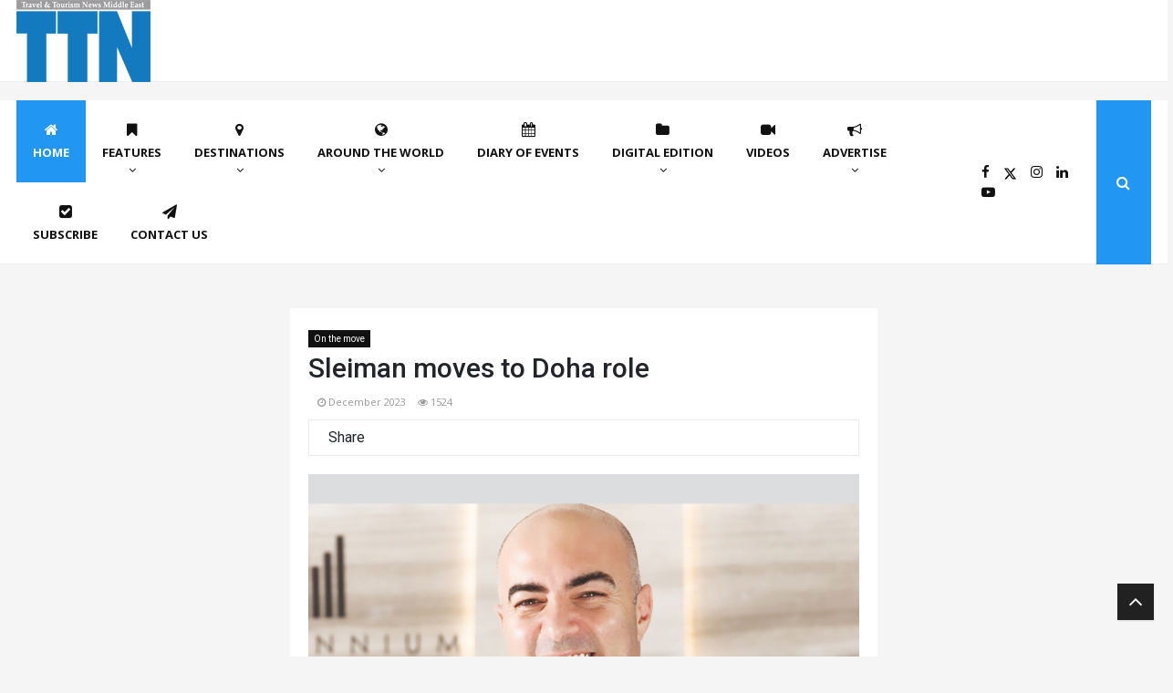

--- FILE ---
content_type: text/html; charset=utf-8
request_url: https://www.ttnworldwide.com/Article/353525/-Sleiman-moves-to-Doha-role
body_size: 178471
content:
<!doctype html>
<html lang="en">
<head>

    <!-- Google tag (gtag.js) -->
    <script async src="https://www.googletagmanager.com/gtag/js?id=G-7F0M4DT0NW"></script>
    <script>
        window.dataLayer = window.dataLayer || [];
        function gtag() { dataLayer.push(arguments); }
        gtag('js', new Date());

        gtag('config', 'G-7F0M4DT0NW');
    </script>


    <meta charset="utf-8">
    <meta name="viewport" content="width=device-width, initial-scale=1">
    <title></title>
    <meta content="">
    <meta name="keywords" />
    <meta name="author" content="info@nstramedia.com" />
    <meta name="createdon" content="25-01-2022" />
    <meta property="og:image" content="https://mastercms.alhilalgroup.com/source\TTN\2023\11\29\202311291832501s5cph22.ox1.jpg" />
    <meta property="og:image:width" content="1024" />
    <meta property="og:image:height" content="512" />

    <!--Favicon-->
    <link rel="icon" href="/assets/img/favicon.png">

    <!--For change native search bar color in mobile-->
    <meta name="apple-mobile-web-app-status-bar-style" content="#2196f3">
    <meta name="theme-color" content="#2196f3">

    <!--Page enabled for Google Search-->
    <meta name="robots" content="index,follow">

    <!--Bootstrap-->
    <link href="/assets/css/bootstrap.min.css" rel="stylesheet">

    <!--Font Awesome -->
    <link href="/assets/css/font-awesome.min.css" rel="stylesheet">

    <!--Owl carousel -->
    <link href="/assets/css/owl.carousel.min.css" rel="stylesheet">
    <link href="/assets/css/owl.theme.default.min.css" rel="stylesheet">

    <!--Google Fonts -->
    <link rel="preconnect" href="https://fonts.googleapis.com">
    <link rel="preconnect" href="https://fonts.gstatic.com" crossorigin>
    <link href="https://fonts.googleapis.com/css2?family=Open+Sans:wght@400;600;700&family=Roboto:wght@400;500;700&display=swap" rel="stylesheet">

    <!--Custom Scrollbar -->
    <link href="/assets/css/jquery.mCustomScrollbar.min.css" rel="stylesheet">

    <!--Accordion menu style -->
    <link href="/assets/css/accordion-menu.css" rel="stylesheet">

    <!--Custom style -->
    <link href="/assets/css/style.css?v=1.18" rel="stylesheet">

    <!--Expanable Ad JS Header Code -->
    <!--Google Analytics Header Code -->
    <script>
        (function (i, s, o, g, r, a, m) {
            i['GoogleAnalyticsObject'] = r; i[r] = i[r] || function () {
                (i[r].q = i[r].q || []).push(arguments)
            }, i[r].l = 1 * new Date(); a = s.createElement(o),
                m = s.getElementsByTagName(o)[0]; a.async = 1; a.src = g; m.parentNode.insertBefore(a, m)
        })(window, document, 'script', 'https://www.google-analytics.com/analytics.js', 'ga');

        ga('create', 'UA-23730544-1', 'auto');
        ga('send', 'pageview');

    </script>

    <!-- BEGIN ADVERTSERVE CODE BLOCK -->
    <script type="text/javascript">
        var _avp = _avp || [];
        (function () {
            var s = document.createElement('script');
            s.type = 'text/javascript'; s.async = true; s.src = 'https://tradearabia2.advertserve.com/advertpro/js/libcode3.js';
            var x = document.getElementsByTagName('script')[0];
            x.parentNode.insertBefore(s, x);
        })();
    </script>
    <!-- END ADVERTSERVE CODE BLOCK -->
    <script src="/Scripts/jquery-1.11.0.min.js"></script>
    <script src="/Scripts/jcarousellite_1.0.1.min.js"></script>
    <script src="/Scripts/jquery.cycle.all.min.js"></script>

    <!--====== sharethis ======-->
    <script type='text/javascript' src='https://platform-api.sharethis.com/js/sharethis.js#property=64b54d5dd23b930012608fe2&product=sop' async='async'></script>
</head>
<body>

<!-- BEGIN ADVERTSERVE CODE BLOCK -->
<script type="text/javascript">
var _avp = _avp || [];
_avp.push({ alias: '/advertpro', type: 'pagepeel', zid: 659, pid: 0, secure: 'true' });
</script>
<!-- END ADVERTSERVE CODE BLOCK -->
    <header class="header m-0 p-0">

        <!--Top Header Start-->
        <div class="head tophead mb-20 bg-white d-none d-xl-block">
            <div class="container">
                <div class="d-flex align-items-center justify-content-between">
                    <a href="https://ttnonline.com/" class="me-5">
                        
                         <img width="147" height="90" src="/assets/img/TTNLogo.png" alt="TTN">
                    </a>
                    <div class="ad">
                        

                        <!-- BEGIN ADVERTSERVE CODE BLOCK -->
<script type="text/javascript">
var _avp = _avp || [];
(function() {
  var s = document.createElement('script');
  s.type = 'text/javascript'; s.async = true; s.src = 'https://tradearabia2.advertserve.com/advertpro/js/libcode3.js';
  var x = document.getElementsByTagName('script')[0];
  x.parentNode.insertBefore(s, x);
})();
</script>
<!-- END ADVERTSERVE CODE BLOCK -->
<!-- BEGIN ADVERTSERVE CODE BLOCK -->
<div data-tagid="avp_zid_177">
<script type="text/javascript">
var _avp = _avp || [];
_avp.push({ tagid: 'avp_zid_177', alias: '/advertpro', type: 'banner', zid: 177, pid: 0, iframe: true, width: 728, height: 90, refresh: 10, refresh_limit: 60, secure: true });
</script>
</div>
<!-- END ADVERTSERVE CODE BLOCK -->


                    </div>
                </div>
            </div>
        </div>
        <!--Top Header End-->
        <!--Mega Menu Start-->
        

            <!--Mega Menu Start-->
<!--Mega Menu Start-->

<!--Mega Menu Start-->
<div class="head bg-white main-menu mb-20 d-none d-xl-block">
    <div class="container">
        <div class="d-flex justify-content-between position-relative">

            <nav class="main-navigation">
                <ul class="menu">
                    <li class="menu-item current-menu-item"><a href="https://ttnonline.com/"><i class="fa fa-home"></i> Home</a></li>
                    <li class="menu-item menu-item-has-children mega-menu left-category">
                        <a href="#"><i class="fa fa-bookmark"></i> Features</a>
                        <ul class="sub-menu">
                            <li class="sub-menu-item">
                                <div class="megamenu">
                                    <div class="categories nav tablist" role="tablist" data-toggle="tab-hover">

                                                <a class="mega-cat-child tablinks active" href="/Feature/Cover-Page/2790" onmouseover="openCity(event, 'Cover Page')"><span>Cover Page</span></a>
                                                <a class="mega-cat-child tablinks" href="/Feature/Infocus/2991" onmouseover="openCity(event, 'Infocus')"><span>Infocus</span></a>
                                                <a class="mega-cat-child tablinks" href="/Feature/Advertorial/2721" onmouseover="openCity(event, 'Advertorial')"><span>Advertorial</span></a>
                                                <a class="mega-cat-child tablinks" href="/Feature/WTM-London-Preview/3897" onmouseover="openCity(event, 'WTM London Preview')"><span>WTM London Preview</span></a>
                                                <a class="mega-cat-child tablinks" href="/Feature/South-East-Asia/2951" onmouseover="openCity(event, 'South East Asia')"><span>South East Asia</span></a>
                                                <a class="mega-cat-child tablinks" href="/Feature/Destination-Reports/2759" onmouseover="openCity(event, 'Destination Reports')"><span>Destination Reports</span></a>
                                                <a class="mega-cat-child tablinks" href="/Feature/Sustainable-Tourism/3976" onmouseover="openCity(event, 'Sustainable Tourism')"><span>Sustainable Tourism</span></a>
                                                <a class="mega-cat-child tablinks" href="/Feature/Tools--Tech/3060" onmouseover="openCity(event, 'Tools &amp; Tech')"><span>Tools &amp; Tech</span></a>
                                                <a class="mega-cat-child tablinks" href="/Feature/Aviation/2681" onmouseover="openCity(event, 'Aviation')"><span>Aviation</span></a>
                                                <a class="mega-cat-child tablinks" href="/Feature/Hotels/2668" onmouseover="openCity(event, 'Hotels')"><span>Hotels</span></a>
                                                <a class="mega-cat-child tablinks" href="/Feature/-News/3957" onmouseover="openCity(event, ' News')"><span> News</span></a>
                                                <a class="mega-cat-child tablinks" href="/Feature/People---Speaking-Out/2753" onmouseover="openCity(event, 'People - Speaking Out')"><span>People - Speaking Out</span></a>
                                        

                                        <!--<a class="mega-cat-child tablinks" href="/Feature/People--Places/2995" onmouseover="openCity(event, 'People &amp; Places')"><span>People &amp; Places</span></a>-->
                                        <a class="mega-cat-child tablinks" href="/FeaturePeoplePlaces" onmouseover="openCity(event, 'People &amp; Places')"><span>People &amp; Places</span></a>


                                    </div>
                                    <div class="content-megamenu">
                                        <div class="tab-content ">

                                                <div class="w-100 float-start tabcontent active" id="Cover Page" style="display: block;">


                                                            <!--Repeater: Post Column Start-->
                                                            <div class="post post-style2 post-thumb mb-20">
                                                                <div class="postimg lazyload" data-bgset="https://mastercms.alhilalgroup.com/source//TTN//2025//10//26//20251026160130bjdhb1bg.hn4.jpg">
                                                                    <a class="post-category-name" href="#" title="#">Cover Page</a>
                                                                    <a href="/Article/389502/Double-digit-defiance-" class="link"></a>
                                                                </div>
                                                                <div class="post-footer">
                                                                    <h3 class="post-title"><a href="/Article/389502/Double-digit-defiance-">Double-digit defiance </a></h3>
                                                                </div>
                                                            </div>
                                                            <!--Repeater: Post Column End-->
                                                </div>
                                                <div class="w-100 float-start tabcontent " id="Infocus" style="">


                                                            <!--Repeater: Post Column Start-->
                                                            <div class="post post-style2 post-thumb mb-20">
                                                                <div class="postimg lazyload" data-bgset="https://mastercms.alhilalgroup.com/source//TTN//2025//10//26//20251026160815dbae0mzg.4wo.jpg">
                                                                    <a class="post-category-name" href="#" title="#">Infocus</a>
                                                                    <a href="/Article/389503/Meli&#225;-targets-aggressive-expansion-in-GCC" class="link"></a>
                                                                </div>
                                                                <div class="post-footer">
                                                                    <h3 class="post-title"><a href="/Article/389503/Meli&#225;-targets-aggressive-expansion-in-GCC">Meli&#225; targets aggressive expansion in GCC</a></h3>
                                                                </div>
                                                            </div>
                                                            <!--Repeater: Post Column End-->
                                                            <!--Repeater: Post Column Start-->
                                                            <div class="post post-style2 post-thumb mb-20">
                                                                <div class="postimg lazyload" data-bgset="https://mastercms.alhilalgroup.com/source//TTN//2025//10//26//20251026162928y0bgizwk.qqo.jpg">
                                                                    <a class="post-category-name" href="#" title="#">Infocus</a>
                                                                    <a href="/Article/389505/Saudi-Arabia-to-host-inaugural-TOURISE-Summit-" class="link"></a>
                                                                </div>
                                                                <div class="post-footer">
                                                                    <h3 class="post-title"><a href="/Article/389505/Saudi-Arabia-to-host-inaugural-TOURISE-Summit-">Saudi Arabia to host inaugural TOURISE Summit </a></h3>
                                                                </div>
                                                            </div>
                                                            <!--Repeater: Post Column End-->
                                                </div>
                                                <div class="w-100 float-start tabcontent " id="Advertorial" style="">


                                                            <!--Repeater: Post Column Start-->
                                                            <div class="post post-style2 post-thumb mb-20">
                                                                <div class="postimg lazyload" data-bgset="https://mastercms.alhilalgroup.com/source//TTN//2025//10//26//202510261611534c5ae1s3.xvw.jpg">
                                                                    <a class="post-category-name" href="#" title="#">Advertorial</a>
                                                                    <a href="/Article/389504/Abu-Dhabi-The-Destination-of-Choice-for-Ramadan-2026" class="link"></a>
                                                                </div>
                                                                <div class="post-footer">
                                                                    <h3 class="post-title"><a href="/Article/389504/Abu-Dhabi-The-Destination-of-Choice-for-Ramadan-2026">Abu Dhabi: The Destination of Choice for Ramadan 2026</a></h3>
                                                                </div>
                                                            </div>
                                                            <!--Repeater: Post Column End-->
                                                            <!--Repeater: Post Column Start-->
                                                            <div class="post post-style2 post-thumb mb-20">
                                                                <div class="postimg lazyload" data-bgset="https://mastercms.alhilalgroup.com/source//TTN//2025//10//26//20251026161846ut554535.03k.jpg">
                                                                    <a class="post-category-name" href="#" title="#">Advertorial</a>
                                                                    <a href="/Article/389504/Abu-Dhabi-The-Destination-of-Choice-for-Ramadan-2026" class="link"></a>
                                                                </div>
                                                                <div class="post-footer">
                                                                    <h3 class="post-title"><a href="/Article/389504/Abu-Dhabi-The-Destination-of-Choice-for-Ramadan-2026">Abu Dhabi: The Destination of Choice for Ramadan 2026</a></h3>
                                                                </div>
                                                            </div>
                                                            <!--Repeater: Post Column End-->
                                                            <!--Repeater: Post Column Start-->
                                                            <div class="post post-style2 post-thumb mb-20">
                                                                <div class="postimg lazyload" data-bgset="https://mastercms.alhilalgroup.com/source//TTN//2025//10//26//20251026161846zanb5pqt.4zt.jpg">
                                                                    <a class="post-category-name" href="#" title="#">Advertorial</a>
                                                                    <a href="/Article/389504/Abu-Dhabi-The-Destination-of-Choice-for-Ramadan-2026" class="link"></a>
                                                                </div>
                                                                <div class="post-footer">
                                                                    <h3 class="post-title"><a href="/Article/389504/Abu-Dhabi-The-Destination-of-Choice-for-Ramadan-2026">Abu Dhabi: The Destination of Choice for Ramadan 2026</a></h3>
                                                                </div>
                                                            </div>
                                                            <!--Repeater: Post Column End-->
                                                            <!--Repeater: Post Column Start-->
                                                            <div class="post post-style2 post-thumb mb-20">
                                                                <div class="postimg lazyload" data-bgset="https://mastercms.alhilalgroup.com/source//TTN//2025//10//26//20251026161846jmfsh1xi.n14.jpg">
                                                                    <a class="post-category-name" href="#" title="#">Advertorial</a>
                                                                    <a href="/Article/389504/Abu-Dhabi-The-Destination-of-Choice-for-Ramadan-2026" class="link"></a>
                                                                </div>
                                                                <div class="post-footer">
                                                                    <h3 class="post-title"><a href="/Article/389504/Abu-Dhabi-The-Destination-of-Choice-for-Ramadan-2026">Abu Dhabi: The Destination of Choice for Ramadan 2026</a></h3>
                                                                </div>
                                                            </div>
                                                            <!--Repeater: Post Column End-->
                                                            <!--Repeater: Post Column Start-->
                                                            <div class="post post-style2 post-thumb mb-20">
                                                                <div class="postimg lazyload" data-bgset="https://mastercms.alhilalgroup.com/source//TTN//2025//10//26//202510261618461jh1hw3t.gt3.jpg">
                                                                    <a class="post-category-name" href="#" title="#">Advertorial</a>
                                                                    <a href="/Article/389504/Abu-Dhabi-The-Destination-of-Choice-for-Ramadan-2026" class="link"></a>
                                                                </div>
                                                                <div class="post-footer">
                                                                    <h3 class="post-title"><a href="/Article/389504/Abu-Dhabi-The-Destination-of-Choice-for-Ramadan-2026">Abu Dhabi: The Destination of Choice for Ramadan 2026</a></h3>
                                                                </div>
                                                            </div>
                                                            <!--Repeater: Post Column End-->
                                                            <!--Repeater: Post Column Start-->
                                                            <div class="post post-style2 post-thumb mb-20">
                                                                <div class="postimg lazyload" data-bgset="https://mastercms.alhilalgroup.com/source//TTN//2025//10//26//20251026162014vy4ig2ur.vpn.jpg">
                                                                    <a class="post-category-name" href="#" title="#">Advertorial</a>
                                                                    <a href="/Article/389504/Abu-Dhabi-The-Destination-of-Choice-for-Ramadan-2026" class="link"></a>
                                                                </div>
                                                                <div class="post-footer">
                                                                    <h3 class="post-title"><a href="/Article/389504/Abu-Dhabi-The-Destination-of-Choice-for-Ramadan-2026">Abu Dhabi: The Destination of Choice for Ramadan 2026</a></h3>
                                                                </div>
                                                            </div>
                                                            <!--Repeater: Post Column End-->
                                                            <!--Repeater: Post Column Start-->
                                                            <div class="post post-style2 post-thumb mb-20">
                                                                <div class="postimg lazyload" data-bgset="https://mastercms.alhilalgroup.com/source//TTN//2025//10//26//20251026162014cwkqgwcw.s41.jpg">
                                                                    <a class="post-category-name" href="#" title="#">Advertorial</a>
                                                                    <a href="/Article/389504/Abu-Dhabi-The-Destination-of-Choice-for-Ramadan-2026" class="link"></a>
                                                                </div>
                                                                <div class="post-footer">
                                                                    <h3 class="post-title"><a href="/Article/389504/Abu-Dhabi-The-Destination-of-Choice-for-Ramadan-2026">Abu Dhabi: The Destination of Choice for Ramadan 2026</a></h3>
                                                                </div>
                                                            </div>
                                                            <!--Repeater: Post Column End-->
                                                            <!--Repeater: Post Column Start-->
                                                            <div class="post post-style2 post-thumb mb-20">
                                                                <div class="postimg lazyload" data-bgset="https://mastercms.alhilalgroup.com/source//TTN//2025//10//28//20251028115053yxpnsavr.02b.jpg">
                                                                    <a class="post-category-name" href="#" title="#">Advertorial</a>
                                                                    <a href="/Article/389576/Bringing-Highland-heritage-to-Dubai-Nevis-Range-proves-sustainability-is-smart-business" class="link"></a>
                                                                </div>
                                                                <div class="post-footer">
                                                                    <h3 class="post-title"><a href="/Article/389576/Bringing-Highland-heritage-to-Dubai-Nevis-Range-proves-sustainability-is-smart-business">Bringing Highland heritage to Dubai: Nevis Range proves sustainability is smart business</a></h3>
                                                                </div>
                                                            </div>
                                                            <!--Repeater: Post Column End-->
                                                            <!--Repeater: Post Column Start-->
                                                            <div class="post post-style2 post-thumb mb-20">
                                                                <div class="postimg lazyload" data-bgset="https://mastercms.alhilalgroup.com/source//TTN//2025//10//28//20251028115053t0xiy5xu.50n.jpg">
                                                                    <a class="post-category-name" href="#" title="#">Advertorial</a>
                                                                    <a href="/Article/389576/Bringing-Highland-heritage-to-Dubai-Nevis-Range-proves-sustainability-is-smart-business" class="link"></a>
                                                                </div>
                                                                <div class="post-footer">
                                                                    <h3 class="post-title"><a href="/Article/389576/Bringing-Highland-heritage-to-Dubai-Nevis-Range-proves-sustainability-is-smart-business">Bringing Highland heritage to Dubai: Nevis Range proves sustainability is smart business</a></h3>
                                                                </div>
                                                            </div>
                                                            <!--Repeater: Post Column End-->
                                                            <!--Repeater: Post Column Start-->
                                                            <div class="post post-style2 post-thumb mb-20">
                                                                <div class="postimg lazyload" data-bgset="https://mastercms.alhilalgroup.com/source//TTN//2025//10//28//20251028115622aybwnlco.jhv.jpg">
                                                                    <a class="post-category-name" href="#" title="#">Advertorial</a>
                                                                    <a href="/Article/389576/Bringing-Highland-heritage-to-Dubai-Nevis-Range-proves-sustainability-is-smart-business" class="link"></a>
                                                                </div>
                                                                <div class="post-footer">
                                                                    <h3 class="post-title"><a href="/Article/389576/Bringing-Highland-heritage-to-Dubai-Nevis-Range-proves-sustainability-is-smart-business">Bringing Highland heritage to Dubai: Nevis Range proves sustainability is smart business</a></h3>
                                                                </div>
                                                            </div>
                                                            <!--Repeater: Post Column End-->
                                                            <!--Repeater: Post Column Start-->
                                                            <div class="post post-style2 post-thumb mb-20">
                                                                <div class="postimg lazyload" data-bgset="https://mastercms.alhilalgroup.com/source//TTN//2025//10//28//20251028115622y24ec2ew.3eh.jpg">
                                                                    <a class="post-category-name" href="#" title="#">Advertorial</a>
                                                                    <a href="/Article/389576/Bringing-Highland-heritage-to-Dubai-Nevis-Range-proves-sustainability-is-smart-business" class="link"></a>
                                                                </div>
                                                                <div class="post-footer">
                                                                    <h3 class="post-title"><a href="/Article/389576/Bringing-Highland-heritage-to-Dubai-Nevis-Range-proves-sustainability-is-smart-business">Bringing Highland heritage to Dubai: Nevis Range proves sustainability is smart business</a></h3>
                                                                </div>
                                                            </div>
                                                            <!--Repeater: Post Column End-->
                                                            <!--Repeater: Post Column Start-->
                                                            <div class="post post-style2 post-thumb mb-20">
                                                                <div class="postimg lazyload" data-bgset="https://mastercms.alhilalgroup.com/source//TTN//2025//10//28//20251028115720dy3t52zt.ys2.jpg">
                                                                    <a class="post-category-name" href="#" title="#">Advertorial</a>
                                                                    <a href="/Article/389576/Bringing-Highland-heritage-to-Dubai-Nevis-Range-proves-sustainability-is-smart-business" class="link"></a>
                                                                </div>
                                                                <div class="post-footer">
                                                                    <h3 class="post-title"><a href="/Article/389576/Bringing-Highland-heritage-to-Dubai-Nevis-Range-proves-sustainability-is-smart-business">Bringing Highland heritage to Dubai: Nevis Range proves sustainability is smart business</a></h3>
                                                                </div>
                                                            </div>
                                                            <!--Repeater: Post Column End-->
                                                            <!--Repeater: Post Column Start-->
                                                            <div class="post post-style2 post-thumb mb-20">
                                                                <div class="postimg lazyload" data-bgset="https://mastercms.alhilalgroup.com/source//TTN//2025//10//28//20251028115720h2oikrrl.scr.jpg">
                                                                    <a class="post-category-name" href="#" title="#">Advertorial</a>
                                                                    <a href="/Article/389576/Bringing-Highland-heritage-to-Dubai-Nevis-Range-proves-sustainability-is-smart-business" class="link"></a>
                                                                </div>
                                                                <div class="post-footer">
                                                                    <h3 class="post-title"><a href="/Article/389576/Bringing-Highland-heritage-to-Dubai-Nevis-Range-proves-sustainability-is-smart-business">Bringing Highland heritage to Dubai: Nevis Range proves sustainability is smart business</a></h3>
                                                                </div>
                                                            </div>
                                                            <!--Repeater: Post Column End-->
                                                </div>
                                                <div class="w-100 float-start tabcontent " id="WTM London Preview" style="">


                                                            <!--Repeater: Post Column Start-->
                                                            <div class="post post-style2 post-thumb mb-20">
                                                                <div class="postimg lazyload" data-bgset="https://mastercms.alhilalgroup.com/source//TTN//2025//10//26//20251026165624111ne0xo.ul0.jpg">
                                                                    <a class="post-category-name" href="#" title="#">WTM London Preview</a>
                                                                    <a href="/Article/389509/From-Geo-economics-to-GenAI" class="link"></a>
                                                                </div>
                                                                <div class="post-footer">
                                                                    <h3 class="post-title"><a href="/Article/389509/From-Geo-economics-to-GenAI">From Geo-economics to GenAI</a></h3>
                                                                </div>
                                                            </div>
                                                            <!--Repeater: Post Column End-->
                                                            <!--Repeater: Post Column Start-->
                                                            <div class="post post-style2 post-thumb mb-20">
                                                                <div class="postimg lazyload" data-bgset="https://mastercms.alhilalgroup.com/source//TTN//2025//10//26//20251026165625kdi4dayk.btp.jpg">
                                                                    <a class="post-category-name" href="#" title="#">WTM London Preview</a>
                                                                    <a href="/Article/389509/From-Geo-economics-to-GenAI" class="link"></a>
                                                                </div>
                                                                <div class="post-footer">
                                                                    <h3 class="post-title"><a href="/Article/389509/From-Geo-economics-to-GenAI">From Geo-economics to GenAI</a></h3>
                                                                </div>
                                                            </div>
                                                            <!--Repeater: Post Column End-->
                                                            <!--Repeater: Post Column Start-->
                                                            <div class="post post-style2 post-thumb mb-20">
                                                                <div class="postimg lazyload" data-bgset="https://mastercms.alhilalgroup.com/source//TTN//2025//10//26//20251026171759zuh10sly.rat.jpg">
                                                                    <a class="post-category-name" href="#" title="#">WTM London Preview</a>
                                                                    <a href="/Article/389510/Deep-dive-into-technology,-challenges" class="link"></a>
                                                                </div>
                                                                <div class="post-footer">
                                                                    <h3 class="post-title"><a href="/Article/389510/Deep-dive-into-technology,-challenges">Deep dive into technology, challenges</a></h3>
                                                                </div>
                                                            </div>
                                                            <!--Repeater: Post Column End-->
                                                            <!--Repeater: Post Column Start-->
                                                            <div class="post post-style2 post-thumb mb-20">
                                                                <div class="postimg lazyload" data-bgset="https://mastercms.alhilalgroup.com/source//TTN//2025//10//26//2025102618043834uidntx.pfn.jpg">
                                                                    <a class="post-category-name" href="#" title="#">WTM London Preview</a>
                                                                    <a href="/Article/389512/Arabian-Adventures-launches-new-product-catalogue" class="link"></a>
                                                                </div>
                                                                <div class="post-footer">
                                                                    <h3 class="post-title"><a href="/Article/389512/Arabian-Adventures-launches-new-product-catalogue">Arabian Adventures launches new product catalogue</a></h3>
                                                                </div>
                                                            </div>
                                                            <!--Repeater: Post Column End-->
                                                            <!--Repeater: Post Column Start-->
                                                            <div class="post post-style2 post-thumb mb-20">
                                                                <div class="postimg lazyload" data-bgset="https://mastercms.alhilalgroup.com/source//TTN//2025//10//28//202510281056531yt2ksao.cw3.jpg">
                                                                    <a class="post-category-name" href="#" title="#">WTM London Preview</a>
                                                                    <a href="/Article/389558/Mharo-Khet-begins-expansion-phase-" class="link"></a>
                                                                </div>
                                                                <div class="post-footer">
                                                                    <h3 class="post-title"><a href="/Article/389558/Mharo-Khet-begins-expansion-phase-">Mharo Khet begins expansion phase </a></h3>
                                                                </div>
                                                            </div>
                                                            <!--Repeater: Post Column End-->
                                                            <!--Repeater: Post Column Start-->
                                                            <div class="post post-style2 post-thumb mb-20">
                                                                <div class="postimg lazyload" data-bgset="https://mastercms.alhilalgroup.com/source//TTN//2025//10//28//20251028110632zpeatgaq.eio.jpg">
                                                                    <a class="post-category-name" href="#" title="#">WTM London Preview</a>
                                                                    <a href="/Article/389559/AlUla-boosts-winter-airlift" class="link"></a>
                                                                </div>
                                                                <div class="post-footer">
                                                                    <h3 class="post-title"><a href="/Article/389559/AlUla-boosts-winter-airlift">AlUla boosts winter airlift</a></h3>
                                                                </div>
                                                            </div>
                                                            <!--Repeater: Post Column End-->
                                                            <!--Repeater: Post Column Start-->
                                                            <div class="post post-style2 post-thumb mb-20">
                                                                <div class="postimg lazyload" data-bgset="https://mastercms.alhilalgroup.com/source//TTN//2025//10//28//20251028110851a0dy2cbs.fud.jpg">
                                                                    <a class="post-category-name" href="#" title="#">WTM London Preview</a>
                                                                    <a href="/Article/389560/Lost-World-Aquarium-opens-in-Atlantis--" class="link"></a>
                                                                </div>
                                                                <div class="post-footer">
                                                                    <h3 class="post-title"><a href="/Article/389560/Lost-World-Aquarium-opens-in-Atlantis--">Lost World Aquarium opens in Atlantis  </a></h3>
                                                                </div>
                                                            </div>
                                                            <!--Repeater: Post Column End-->
                                                            <!--Repeater: Post Column Start-->
                                                            <div class="post post-style2 post-thumb mb-20">
                                                                <div class="postimg lazyload" data-bgset="https://mastercms.alhilalgroup.com/source//TTN//2025//10//28//20251028111512tek20gvd.4fc.jpg">
                                                                    <a class="post-category-name" href="#" title="#">WTM London Preview</a>
                                                                    <a href="/Article/389562/Sharjah-pumps-$1217m-into-five-cultural-flagships" class="link"></a>
                                                                </div>
                                                                <div class="post-footer">
                                                                    <h3 class="post-title"><a href="/Article/389562/Sharjah-pumps-$1217m-into-five-cultural-flagships">Sharjah pumps $121.7m into five cultural flagships</a></h3>
                                                                </div>
                                                            </div>
                                                            <!--Repeater: Post Column End-->
                                                            <!--Repeater: Post Column Start-->
                                                            <div class="post post-style2 post-thumb mb-20">
                                                                <div class="postimg lazyload" data-bgset="https://mastercms.alhilalgroup.com/source//TTN//2025//10//28//20251028111512h3jdrh32.gac.jpg">
                                                                    <a class="post-category-name" href="#" title="#">WTM London Preview</a>
                                                                    <a href="/Article/389562/Sharjah-pumps-$1217m-into-five-cultural-flagships" class="link"></a>
                                                                </div>
                                                                <div class="post-footer">
                                                                    <h3 class="post-title"><a href="/Article/389562/Sharjah-pumps-$1217m-into-five-cultural-flagships">Sharjah pumps $121.7m into five cultural flagships</a></h3>
                                                                </div>
                                                            </div>
                                                            <!--Repeater: Post Column End-->
                                                            <!--Repeater: Post Column Start-->
                                                            <div class="post post-style2 post-thumb mb-20">
                                                                <div class="postimg lazyload" data-bgset="https://mastercms.alhilalgroup.com/source//TTN//2025//10//28//202510281115540oyqfalo.lix.jpg">
                                                                    <a class="post-category-name" href="#" title="#">WTM London Preview</a>
                                                                    <a href="/Article/389562/Sharjah-pumps-$1217m-into-five-cultural-flagships" class="link"></a>
                                                                </div>
                                                                <div class="post-footer">
                                                                    <h3 class="post-title"><a href="/Article/389562/Sharjah-pumps-$1217m-into-five-cultural-flagships">Sharjah pumps $121.7m into five cultural flagships</a></h3>
                                                                </div>
                                                            </div>
                                                            <!--Repeater: Post Column End-->
                                                            <!--Repeater: Post Column Start-->
                                                            <div class="post post-style2 post-thumb mb-20">
                                                                <div class="postimg lazyload" data-bgset="https://mastercms.alhilalgroup.com/source//TTN//2025//10//28//20251028111652p55vjovd.oce.jpg">
                                                                    <a class="post-category-name" href="#" title="#">WTM London Preview</a>
                                                                    <a href="/Article/389562/Sharjah-pumps-$1217m-into-five-cultural-flagships" class="link"></a>
                                                                </div>
                                                                <div class="post-footer">
                                                                    <h3 class="post-title"><a href="/Article/389562/Sharjah-pumps-$1217m-into-five-cultural-flagships">Sharjah pumps $121.7m into five cultural flagships</a></h3>
                                                                </div>
                                                            </div>
                                                            <!--Repeater: Post Column End-->
                                                            <!--Repeater: Post Column Start-->
                                                            <div class="post post-style2 post-thumb mb-20">
                                                                <div class="postimg lazyload" data-bgset="https://mastercms.alhilalgroup.com/source//TTN//2025//10//28//20251028111716ua3yp4w4.ru2.jpg">
                                                                    <a class="post-category-name" href="#" title="#">WTM London Preview</a>
                                                                    <a href="/Article/389562/Sharjah-pumps-$1217m-into-five-cultural-flagships" class="link"></a>
                                                                </div>
                                                                <div class="post-footer">
                                                                    <h3 class="post-title"><a href="/Article/389562/Sharjah-pumps-$1217m-into-five-cultural-flagships">Sharjah pumps $121.7m into five cultural flagships</a></h3>
                                                                </div>
                                                            </div>
                                                            <!--Repeater: Post Column End-->
                                                            <!--Repeater: Post Column Start-->
                                                            <div class="post post-style2 post-thumb mb-20">
                                                                <div class="postimg lazyload" data-bgset="https://mastercms.alhilalgroup.com/source//TTN//2025//10//28//20251028111833habzx0j3.vs2.jpg">
                                                                    <a class="post-category-name" href="#" title="#">WTM London Preview</a>
                                                                    <a href="/Article/389563/Zayed-National-Museum-to-open-on-December-3" class="link"></a>
                                                                </div>
                                                                <div class="post-footer">
                                                                    <h3 class="post-title"><a href="/Article/389563/Zayed-National-Museum-to-open-on-December-3">Zayed National Museum to open on December 3</a></h3>
                                                                </div>
                                                            </div>
                                                            <!--Repeater: Post Column End-->
                                                            <!--Repeater: Post Column Start-->
                                                            <div class="post post-style2 post-thumb mb-20">
                                                                <div class="postimg lazyload" data-bgset="https://mastercms.alhilalgroup.com/source//TTN//2025//10//28//20251028120042eyqbicay.y3s.jpg">
                                                                    <a class="post-category-name" href="#" title="#">WTM London Preview</a>
                                                                    <a href="/Article/389577/Inside-Omans-ambitious-tourism-transformation" class="link"></a>
                                                                </div>
                                                                <div class="post-footer">
                                                                    <h3 class="post-title"><a href="/Article/389577/Inside-Omans-ambitious-tourism-transformation">Inside Oman&#39;s ambitious tourism transformation</a></h3>
                                                                </div>
                                                            </div>
                                                            <!--Repeater: Post Column End-->
                                                            <!--Repeater: Post Column Start-->
                                                            <div class="post post-style2 post-thumb mb-20">
                                                                <div class="postimg lazyload" data-bgset="https://mastercms.alhilalgroup.com/source//TTN//2025//10//28//20251028120042lujxmwom.oye.jpg">
                                                                    <a class="post-category-name" href="#" title="#">WTM London Preview</a>
                                                                    <a href="/Article/389577/Inside-Omans-ambitious-tourism-transformation" class="link"></a>
                                                                </div>
                                                                <div class="post-footer">
                                                                    <h3 class="post-title"><a href="/Article/389577/Inside-Omans-ambitious-tourism-transformation">Inside Oman&#39;s ambitious tourism transformation</a></h3>
                                                                </div>
                                                            </div>
                                                            <!--Repeater: Post Column End-->
                                                            <!--Repeater: Post Column Start-->
                                                            <div class="post post-style2 post-thumb mb-20">
                                                                <div class="postimg lazyload" data-bgset="https://mastercms.alhilalgroup.com/source//TTN//2025//10//28//20251028120226wyogw02w.oyv.jpg">
                                                                    <a class="post-category-name" href="#" title="#">WTM London Preview</a>
                                                                    <a href="/Article/389578/Red-Sea-EDITION-opens-as-the-first-hotel-on-Shura-Island" class="link"></a>
                                                                </div>
                                                                <div class="post-footer">
                                                                    <h3 class="post-title"><a href="/Article/389578/Red-Sea-EDITION-opens-as-the-first-hotel-on-Shura-Island">Red Sea EDITION opens as the first hotel on Shura Island</a></h3>
                                                                </div>
                                                            </div>
                                                            <!--Repeater: Post Column End-->
                                                            <!--Repeater: Post Column Start-->
                                                            <div class="post post-style2 post-thumb mb-20">
                                                                <div class="postimg lazyload" data-bgset="https://mastercms.alhilalgroup.com/source//TTN//2025//11//02//20251102113200btmzz1hz.zt1.jpg">
                                                                    <a class="post-category-name" href="#" title="#">WTM London Preview</a>
                                                                    <a href="/Article/389579/Universal-Enterprises-launches-VERSA-and-lifestyle-flag-NIVA" class="link"></a>
                                                                </div>
                                                                <div class="post-footer">
                                                                    <h3 class="post-title"><a href="/Article/389579/Universal-Enterprises-launches-VERSA-and-lifestyle-flag-NIVA">Universal Enterprises launches VERSA and lifestyle flag NIVA</a></h3>
                                                                </div>
                                                            </div>
                                                            <!--Repeater: Post Column End-->
                                                            <!--Repeater: Post Column Start-->
                                                            <div class="post post-style2 post-thumb mb-20">
                                                                <div class="postimg lazyload" data-bgset="https://mastercms.alhilalgroup.com/source//TTN//2025//10//28//20251028120512kiu1ssz5.dtt.jpg">
                                                                    <a class="post-category-name" href="#" title="#">WTM London Preview</a>
                                                                    <a href="/Article/389580/ADNH-signs-decade-long-Ghantoot-Polo-sponsorship" class="link"></a>
                                                                </div>
                                                                <div class="post-footer">
                                                                    <h3 class="post-title"><a href="/Article/389580/ADNH-signs-decade-long-Ghantoot-Polo-sponsorship">ADNH signs decade-long Ghantoot Polo sponsorship</a></h3>
                                                                </div>
                                                            </div>
                                                            <!--Repeater: Post Column End-->
                                                            <!--Repeater: Post Column Start-->
                                                            <div class="post post-style2 post-thumb mb-20">
                                                                <div class="postimg lazyload" data-bgset="https://mastercms.alhilalgroup.com/source//TTN//2025//10//28//202510281206264aavvo0d.vrm.jpg">
                                                                    <a class="post-category-name" href="#" title="#">WTM London Preview</a>
                                                                    <a href="/Article/389581/Minor-Hotels-forges-major-Egypt-partnership" class="link"></a>
                                                                </div>
                                                                <div class="post-footer">
                                                                    <h3 class="post-title"><a href="/Article/389581/Minor-Hotels-forges-major-Egypt-partnership">Minor Hotels forges major Egypt partnership</a></h3>
                                                                </div>
                                                            </div>
                                                            <!--Repeater: Post Column End-->
                                                            <!--Repeater: Post Column Start-->
                                                            <div class="post post-style2 post-thumb mb-20">
                                                                <div class="postimg lazyload" data-bgset="https://mastercms.alhilalgroup.com/source//TTN//2025//10//28//202510281224261npqaftd.qph.jpg">
                                                                    <a class="post-category-name" href="#" title="#">WTM London Preview</a>
                                                                    <a href="/Article/389582/Ajmans-Masfout-joins-UN-Tourism-Best-Tourism-Villages-Network-" class="link"></a>
                                                                </div>
                                                                <div class="post-footer">
                                                                    <h3 class="post-title"><a href="/Article/389582/Ajmans-Masfout-joins-UN-Tourism-Best-Tourism-Villages-Network-">Ajman&#39;s Masfout joins UN Tourism Best Tourism Villages Network </a></h3>
                                                                </div>
                                                            </div>
                                                            <!--Repeater: Post Column End-->
                                                            <!--Repeater: Post Column Start-->
                                                            <div class="post post-style2 post-thumb mb-20">
                                                                <div class="postimg lazyload" data-bgset="https://mastercms.alhilalgroup.com/source//TTN//2025//10//28//20251028122612ubr3u02w.5sf.jpg">
                                                                    <a class="post-category-name" href="#" title="#">WTM London Preview</a>
                                                                    <a href="/Article/389583/Miral-reports-record-breaking-summer-" class="link"></a>
                                                                </div>
                                                                <div class="post-footer">
                                                                    <h3 class="post-title"><a href="/Article/389583/Miral-reports-record-breaking-summer-">Miral reports record-breaking summer </a></h3>
                                                                </div>
                                                            </div>
                                                            <!--Repeater: Post Column End-->
                                                            <!--Repeater: Post Column Start-->
                                                            <div class="post post-style2 post-thumb mb-20">
                                                                <div class="postimg lazyload" data-bgset="https://mastercms.alhilalgroup.com/source//TTN//2025//10//28//20251028122812eeyg4vj2.sv5.jpg">
                                                                    <a class="post-category-name" href="#" title="#">WTM London Preview</a>
                                                                    <a href="/Article/389584/Fujairah-offers-culture,-cliffs-and-community" class="link"></a>
                                                                </div>
                                                                <div class="post-footer">
                                                                    <h3 class="post-title"><a href="/Article/389584/Fujairah-offers-culture,-cliffs-and-community">Fujairah offers culture, cliffs and community</a></h3>
                                                                </div>
                                                            </div>
                                                            <!--Repeater: Post Column End-->
                                                            <!--Repeater: Post Column Start-->
                                                            <div class="post post-style2 post-thumb mb-20">
                                                                <div class="postimg lazyload" data-bgset="https://mastercms.alhilalgroup.com/source//TTN//2025//10//28//20251028122936ndt4gmag.k4e.jpg">
                                                                    <a class="post-category-name" href="#" title="#">WTM London Preview</a>
                                                                    <a href="/Article/389585/7-new-Vienna,-Seville-hotels-cement-Ascott-growth" class="link"></a>
                                                                </div>
                                                                <div class="post-footer">
                                                                    <h3 class="post-title"><a href="/Article/389585/7-new-Vienna,-Seville-hotels-cement-Ascott-growth">7 new Vienna, Seville hotels cement Ascott growth</a></h3>
                                                                </div>
                                                            </div>
                                                            <!--Repeater: Post Column End-->
                                                            <!--Repeater: Post Column Start-->
                                                            <div class="post post-style2 post-thumb mb-20">
                                                                <div class="postimg lazyload" data-bgset="https://mastercms.alhilalgroup.com/source//TTN//2025//10//28//20251028123101vxemx4xc.2t3.jpg">
                                                                    <a class="post-category-name" href="#" title="#">WTM London Preview</a>
                                                                    <a href="/Article/389586/Varna-and-Bilbao-emerge-as-top-picks-for-UAE-" class="link"></a>
                                                                </div>
                                                                <div class="post-footer">
                                                                    <h3 class="post-title"><a href="/Article/389586/Varna-and-Bilbao-emerge-as-top-picks-for-UAE-">Varna and Bilbao emerge as top picks for UAE </a></h3>
                                                                </div>
                                                            </div>
                                                            <!--Repeater: Post Column End-->
                                                            <!--Repeater: Post Column Start-->
                                                            <div class="post post-style2 post-thumb mb-20">
                                                                <div class="postimg lazyload" data-bgset="https://mastercms.alhilalgroup.com/source//TTN//2025//10//28//20251028145245cu00npr4.smm.jpg">
                                                                    <a class="post-category-name" href="#" title="#">WTM London Preview</a>
                                                                    <a href="/Article/389599/Ras-Al-Khaimah-joins-two-elite-travel-networks" class="link"></a>
                                                                </div>
                                                                <div class="post-footer">
                                                                    <h3 class="post-title"><a href="/Article/389599/Ras-Al-Khaimah-joins-two-elite-travel-networks">Ras Al Khaimah joins two elite travel networks</a></h3>
                                                                </div>
                                                            </div>
                                                            <!--Repeater: Post Column End-->
                                                            <!--Repeater: Post Column Start-->
                                                            <div class="post post-style2 post-thumb mb-20">
                                                                <div class="postimg lazyload" data-bgset="https://mastercms.alhilalgroup.com/source//TTN//2025//10//28//20251028145404gawsek1v.as4.jpg">
                                                                    <a class="post-category-name" href="#" title="#">WTM London Preview</a>
                                                                    <a href="/Article/389600/SO/-Ras-Al-Khaimah-opens-as-Ennismores-first-resort-in-the-emirate-" class="link"></a>
                                                                </div>
                                                                <div class="post-footer">
                                                                    <h3 class="post-title"><a href="/Article/389600/SO/-Ras-Al-Khaimah-opens-as-Ennismores-first-resort-in-the-emirate-">SO/ Ras Al Khaimah opens as Ennismore&#39;s first resort in the emirate </a></h3>
                                                                </div>
                                                            </div>
                                                            <!--Repeater: Post Column End-->
                                                            <!--Repeater: Post Column Start-->
                                                            <div class="post post-style2 post-thumb mb-20">
                                                                <div class="postimg lazyload" data-bgset="https://mastercms.alhilalgroup.com/source//TTN//2025//10//28//20251028145605uhl1ey0o.wvf.jpg">
                                                                    <a class="post-category-name" href="#" title="#">WTM London Preview</a>
                                                                    <a href="/Article/389601/Pullman-Resort-Al-Marjan-Island-reopens-as-urban-resort" class="link"></a>
                                                                </div>
                                                                <div class="post-footer">
                                                                    <h3 class="post-title"><a href="/Article/389601/Pullman-Resort-Al-Marjan-Island-reopens-as-urban-resort">Pullman Resort Al Marjan Island reopens as urban resort</a></h3>
                                                                </div>
                                                            </div>
                                                            <!--Repeater: Post Column End-->
                                                            <!--Repeater: Post Column Start-->
                                                            <div class="post post-style2 post-thumb mb-20">
                                                                <div class="postimg lazyload" data-bgset="https://mastercms.alhilalgroup.com/source//TTN//2025//10//28//20251028145743bfdpxfzf.wqx.jpg">
                                                                    <a class="post-category-name" href="#" title="#">WTM London Preview</a>
                                                                    <a href="/Article/389602/Natural-History-Museum-Abu-Dhabi-set-for-November-debut" class="link"></a>
                                                                </div>
                                                                <div class="post-footer">
                                                                    <h3 class="post-title"><a href="/Article/389602/Natural-History-Museum-Abu-Dhabi-set-for-November-debut">Natural History Museum Abu Dhabi set for November debut</a></h3>
                                                                </div>
                                                            </div>
                                                            <!--Repeater: Post Column End-->
                                                            <!--Repeater: Post Column Start-->
                                                            <div class="post post-style2 post-thumb mb-20">
                                                                <div class="postimg lazyload" data-bgset="https://mastercms.alhilalgroup.com/source//TTN//2025//10//28//20251028145837ot5kvwl4.htk.jpg">
                                                                    <a class="post-category-name" href="#" title="#">WTM London Preview</a>
                                                                    <a href="/Article/389602/Natural-History-Museum-Abu-Dhabi-set-for-November-debut" class="link"></a>
                                                                </div>
                                                                <div class="post-footer">
                                                                    <h3 class="post-title"><a href="/Article/389602/Natural-History-Museum-Abu-Dhabi-set-for-November-debut">Natural History Museum Abu Dhabi set for November debut</a></h3>
                                                                </div>
                                                            </div>
                                                            <!--Repeater: Post Column End-->
                                                            <!--Repeater: Post Column Start-->
                                                            <div class="post post-style2 post-thumb mb-20">
                                                                <div class="postimg lazyload" data-bgset="https://mastercms.alhilalgroup.com/source//TTN//2025//10//28//20251028145837yicohxbt.4bx.jpg">
                                                                    <a class="post-category-name" href="#" title="#">WTM London Preview</a>
                                                                    <a href="/Article/389602/Natural-History-Museum-Abu-Dhabi-set-for-November-debut" class="link"></a>
                                                                </div>
                                                                <div class="post-footer">
                                                                    <h3 class="post-title"><a href="/Article/389602/Natural-History-Museum-Abu-Dhabi-set-for-November-debut">Natural History Museum Abu Dhabi set for November debut</a></h3>
                                                                </div>
                                                            </div>
                                                            <!--Repeater: Post Column End-->
                                                            <!--Repeater: Post Column Start-->
                                                            <div class="post post-style2 post-thumb mb-20">
                                                                <div class="postimg lazyload" data-bgset="https://mastercms.alhilalgroup.com/source//TTN//2025//10//28//20251028150052mlym3x2o.jc3.jpg">
                                                                    <a class="post-category-name" href="#" title="#">WTM London Preview</a>
                                                                    <a href="/Article/389603/Saudi-travellers-fuel-Switzerlands-growth-" class="link"></a>
                                                                </div>
                                                                <div class="post-footer">
                                                                    <h3 class="post-title"><a href="/Article/389603/Saudi-travellers-fuel-Switzerlands-growth-">Saudi travellers fuel Switzerland&#39;s growth </a></h3>
                                                                </div>
                                                            </div>
                                                            <!--Repeater: Post Column End-->
                                                            <!--Repeater: Post Column Start-->
                                                            <div class="post post-style2 post-thumb mb-20">
                                                                <div class="postimg lazyload" data-bgset="https://mastercms.alhilalgroup.com/source//TTN//2025//10//28//20251028150144y0yuy04q.os5.jpg">
                                                                    <a class="post-category-name" href="#" title="#">WTM London Preview</a>
                                                                    <a href="/Article/389604/Sun-Siyam-founder-sweeps-top-honours-at-Global-Peace-Awards-in-Dubai" class="link"></a>
                                                                </div>
                                                                <div class="post-footer">
                                                                    <h3 class="post-title"><a href="/Article/389604/Sun-Siyam-founder-sweeps-top-honours-at-Global-Peace-Awards-in-Dubai">Sun Siyam founder sweeps top honours at Global Peace Awards in Dubai</a></h3>
                                                                </div>
                                                            </div>
                                                            <!--Repeater: Post Column End-->
                                                            <!--Repeater: Post Column Start-->
                                                            <div class="post post-style2 post-thumb mb-20">
                                                                <div class="postimg lazyload" data-bgset="https://mastercms.alhilalgroup.com/source//TTN//2025//10//28//20251028162705mv2zu55t.bvl.jpg">
                                                                    <a class="post-category-name" href="#" title="#">WTM London Preview</a>
                                                                    <a href="/Article/389613/Philippines-targets-Muslim-market" class="link"></a>
                                                                </div>
                                                                <div class="post-footer">
                                                                    <h3 class="post-title"><a href="/Article/389613/Philippines-targets-Muslim-market">Philippines targets Muslim market</a></h3>
                                                                </div>
                                                            </div>
                                                            <!--Repeater: Post Column End-->
                                                </div>
                                                <div class="w-100 float-start tabcontent " id="South East Asia" style="">


                                                            <!--Repeater: Post Column Start-->
                                                            <div class="post post-style2 post-thumb mb-20">
                                                                <div class="postimg lazyload" data-bgset="https://mastercms.alhilalgroup.com/source//TTN//2025//10//28//20251028163026p1hvzaud.r2x.jpg">
                                                                    <a class="post-category-name" href="#" title="#">South East Asia</a>
                                                                    <a href="/Article/389614/Cool-destinations-for-winter-weddings" class="link"></a>
                                                                </div>
                                                                <div class="post-footer">
                                                                    <h3 class="post-title"><a href="/Article/389614/Cool-destinations-for-winter-weddings">Cool destinations for winter weddings</a></h3>
                                                                </div>
                                                            </div>
                                                            <!--Repeater: Post Column End-->
                                                            <!--Repeater: Post Column Start-->
                                                            <div class="post post-style2 post-thumb mb-20">
                                                                <div class="postimg lazyload" data-bgset="https://mastercms.alhilalgroup.com/source//TTN//2025//10//28//20251028163156a4s3qdw1.qsi.jpg">
                                                                    <a class="post-category-name" href="#" title="#">South East Asia</a>
                                                                    <a href="/Article/389614/Cool-destinations-for-winter-weddings" class="link"></a>
                                                                </div>
                                                                <div class="post-footer">
                                                                    <h3 class="post-title"><a href="/Article/389614/Cool-destinations-for-winter-weddings">Cool destinations for winter weddings</a></h3>
                                                                </div>
                                                            </div>
                                                            <!--Repeater: Post Column End-->
                                                            <!--Repeater: Post Column Start-->
                                                            <div class="post post-style2 post-thumb mb-20">
                                                                <div class="postimg lazyload" data-bgset="https://mastercms.alhilalgroup.com/source//TTN//2025//10//28//20251028163156q0x12sq0.ckj.jpg">
                                                                    <a class="post-category-name" href="#" title="#">South East Asia</a>
                                                                    <a href="/Article/389614/Cool-destinations-for-winter-weddings" class="link"></a>
                                                                </div>
                                                                <div class="post-footer">
                                                                    <h3 class="post-title"><a href="/Article/389614/Cool-destinations-for-winter-weddings">Cool destinations for winter weddings</a></h3>
                                                                </div>
                                                            </div>
                                                            <!--Repeater: Post Column End-->
                                                            <!--Repeater: Post Column Start-->
                                                            <div class="post post-style2 post-thumb mb-20">
                                                                <div class="postimg lazyload" data-bgset="https://mastercms.alhilalgroup.com/source//TTN//2025//10//28//202510281631564nydxyp1.ffz.jpg">
                                                                    <a class="post-category-name" href="#" title="#">South East Asia</a>
                                                                    <a href="/Article/389614/Cool-destinations-for-winter-weddings" class="link"></a>
                                                                </div>
                                                                <div class="post-footer">
                                                                    <h3 class="post-title"><a href="/Article/389614/Cool-destinations-for-winter-weddings">Cool destinations for winter weddings</a></h3>
                                                                </div>
                                                            </div>
                                                            <!--Repeater: Post Column End-->
                                                </div>
                                                <div class="w-100 float-start tabcontent " id="Destination Reports" style="">


                                                            <!--Repeater: Post Column Start-->
                                                            <div class="post post-style2 post-thumb mb-20">
                                                                <div class="postimg lazyload" data-bgset="https://mastercms.alhilalgroup.com/source//TTN//2025//10//28//20251028163337i21p5h5i.cil.jpg">
                                                                    <a class="post-category-name" href="#" title="#">Destination Reports</a>
                                                                    <a href="/Article/389615/Malta-adopts-International-Tourist-Protection-Code" class="link"></a>
                                                                </div>
                                                                <div class="post-footer">
                                                                    <h3 class="post-title"><a href="/Article/389615/Malta-adopts-International-Tourist-Protection-Code">Malta adopts International Tourist Protection Code</a></h3>
                                                                </div>
                                                            </div>
                                                            <!--Repeater: Post Column End-->
                                                            <!--Repeater: Post Column Start-->
                                                            <div class="post post-style2 post-thumb mb-20">
                                                                <div class="postimg lazyload" data-bgset="https://mastercms.alhilalgroup.com/source//TTN//2025//10//28//2025102816343304m4o4nd.spt.jpg">
                                                                    <a class="post-category-name" href="#" title="#">Destination Reports</a>
                                                                    <a href="/Article/389616/Feel-the-Rhythm-of-Georgia" class="link"></a>
                                                                </div>
                                                                <div class="post-footer">
                                                                    <h3 class="post-title"><a href="/Article/389616/Feel-the-Rhythm-of-Georgia">Feel the Rhythm of Georgia</a></h3>
                                                                </div>
                                                            </div>
                                                            <!--Repeater: Post Column End-->
                                                            <!--Repeater: Post Column Start-->
                                                            <div class="post post-style2 post-thumb mb-20">
                                                                <div class="postimg lazyload" data-bgset="https://mastercms.alhilalgroup.com/source//TTN//2025//10//28//20251028163603gwg0vq0y.xwd.jpg">
                                                                    <a class="post-category-name" href="#" title="#">Destination Reports</a>
                                                                    <a href="/Article/389624/Caravanning-trends-highlight-comfort,-sustainability" class="link"></a>
                                                                </div>
                                                                <div class="post-footer">
                                                                    <h3 class="post-title"><a href="/Article/389624/Caravanning-trends-highlight-comfort,-sustainability">Caravanning trends highlight comfort, sustainability</a></h3>
                                                                </div>
                                                            </div>
                                                            <!--Repeater: Post Column End-->
                                                            <!--Repeater: Post Column Start-->
                                                            <div class="post post-style2 post-thumb mb-20">
                                                                <div class="postimg lazyload" data-bgset="https://mastercms.alhilalgroup.com/source//TTN//2025//10//28//20251028163656kztkzps1.pit.jpg">
                                                                    <a class="post-category-name" href="#" title="#">Destination Reports</a>
                                                                    <a href="/Article/389625/Surf-Abu-Dhabi-Longboard-Classic-delivers-excitement" class="link"></a>
                                                                </div>
                                                                <div class="post-footer">
                                                                    <h3 class="post-title"><a href="/Article/389625/Surf-Abu-Dhabi-Longboard-Classic-delivers-excitement">Surf Abu Dhabi Longboard Classic delivers excitement</a></h3>
                                                                </div>
                                                            </div>
                                                            <!--Repeater: Post Column End-->
                                                            <!--Repeater: Post Column Start-->
                                                            <div class="post post-style2 post-thumb mb-20">
                                                                <div class="postimg lazyload" data-bgset="https://mastercms.alhilalgroup.com/source//TTN//2025//11//02//20251102112025lkicans4.idm.jpg">
                                                                    <a class="post-category-name" href="#" title="#">Destination Reports</a>
                                                                    <a href="/Article/389626/Red-Sea-Global-launches-Saudi-Arabia’s-first-island-golf-course" class="link"></a>
                                                                </div>
                                                                <div class="post-footer">
                                                                    <h3 class="post-title"><a href="/Article/389626/Red-Sea-Global-launches-Saudi-Arabia’s-first-island-golf-course">Red Sea Global launches Saudi Arabia’s first island golf course</a></h3>
                                                                </div>
                                                            </div>
                                                            <!--Repeater: Post Column End-->
                                                </div>
                                                <div class="w-100 float-start tabcontent " id="Sustainable Tourism" style="">


                                                            <!--Repeater: Post Column Start-->
                                                            <div class="post post-style2 post-thumb mb-20">
                                                                <div class="postimg lazyload" data-bgset="https://mastercms.alhilalgroup.com/source//TTN//2025//10//28//202510281640115ax0qp0q.ay1.jpg">
                                                                    <a class="post-category-name" href="#" title="#">Sustainable Tourism</a>
                                                                    <a href="/Article/389627/Oman-solidifies-position-as-sustainable-tourism-leader-" class="link"></a>
                                                                </div>
                                                                <div class="post-footer">
                                                                    <h3 class="post-title"><a href="/Article/389627/Oman-solidifies-position-as-sustainable-tourism-leader-">Oman solidifies position as sustainable tourism leader </a></h3>
                                                                </div>
                                                            </div>
                                                            <!--Repeater: Post Column End-->
                                                            <!--Repeater: Post Column Start-->
                                                            <div class="post post-style2 post-thumb mb-20">
                                                                <div class="postimg lazyload" data-bgset="https://mastercms.alhilalgroup.com/source//TTN//2025//10//28//20251028164142ge3s3s50.on1.jpg">
                                                                    <a class="post-category-name" href="#" title="#">Sustainable Tourism</a>
                                                                    <a href="/Article/389628/Atlantis-Dubai-funds-seven-projects" class="link"></a>
                                                                </div>
                                                                <div class="post-footer">
                                                                    <h3 class="post-title"><a href="/Article/389628/Atlantis-Dubai-funds-seven-projects">Atlantis Dubai funds seven projects</a></h3>
                                                                </div>
                                                            </div>
                                                            <!--Repeater: Post Column End-->
                                                            <!--Repeater: Post Column Start-->
                                                            <div class="post post-style2 post-thumb mb-20">
                                                                <div class="postimg lazyload" data-bgset="https://mastercms.alhilalgroup.com/source//TTN//2025//10//28//20251028165000y4vjvhrs.vqq.jpg">
                                                                    <a class="post-category-name" href="#" title="#">Sustainable Tourism</a>
                                                                    <a href="/Article/389629/First-Thornback-Ray-hatches-in-Greece-" class="link"></a>
                                                                </div>
                                                                <div class="post-footer">
                                                                    <h3 class="post-title"><a href="/Article/389629/First-Thornback-Ray-hatches-in-Greece-">First Thornback Ray hatches in Greece </a></h3>
                                                                </div>
                                                            </div>
                                                            <!--Repeater: Post Column End-->
                                                            <!--Repeater: Post Column Start-->
                                                            <div class="post post-style2 post-thumb mb-20">
                                                                <div class="postimg lazyload" data-bgset="https://mastercms.alhilalgroup.com/source//TTN//2025//11//02//20251102111348ywpdb1zw.xhx.jpg">
                                                                    <a class="post-category-name" href="#" title="#">Sustainable Tourism</a>
                                                                    <a href="/Article/389630/PATA-champions-sustainable-tourism-transformation" class="link"></a>
                                                                </div>
                                                                <div class="post-footer">
                                                                    <h3 class="post-title"><a href="/Article/389630/PATA-champions-sustainable-tourism-transformation">PATA champions sustainable tourism transformation</a></h3>
                                                                </div>
                                                            </div>
                                                            <!--Repeater: Post Column End-->
                                                            <!--Repeater: Post Column Start-->
                                                            <div class="post post-style2 post-thumb mb-20">
                                                                <div class="postimg lazyload" data-bgset="https://mastercms.alhilalgroup.com/source//TTN//2025//11//02//20251102113010rmt43wr3.dw5.jpg">
                                                                    <a class="post-category-name" href="#" title="#">Sustainable Tourism</a>
                                                                    <a href="/Article/389631/UN-Tourism-launches-sustainability-awards" class="link"></a>
                                                                </div>
                                                                <div class="post-footer">
                                                                    <h3 class="post-title"><a href="/Article/389631/UN-Tourism-launches-sustainability-awards">UN Tourism launches sustainability awards</a></h3>
                                                                </div>
                                                            </div>
                                                            <!--Repeater: Post Column End-->
                                                </div>
                                                <div class="w-100 float-start tabcontent " id="Tools &amp; Tech" style="">


                                                            <!--Repeater: Post Column Start-->
                                                            <div class="post post-style2 post-thumb mb-20">
                                                                <div class="postimg lazyload" data-bgset="https://mastercms.alhilalgroup.com/source//TTN//2025//10//28//20251028165903tqdwssux.et1.jpg">
                                                                    <a class="post-category-name" href="#" title="#">Tools &amp; Tech</a>
                                                                    <a href="/Article/389632/ATM-launches-dedicated-Travel-Tech-event" class="link"></a>
                                                                </div>
                                                                <div class="post-footer">
                                                                    <h3 class="post-title"><a href="/Article/389632/ATM-launches-dedicated-Travel-Tech-event">ATM launches dedicated Travel Tech event</a></h3>
                                                                </div>
                                                            </div>
                                                            <!--Repeater: Post Column End-->
                                                            <!--Repeater: Post Column Start-->
                                                            <div class="post post-style2 post-thumb mb-20">
                                                                <div class="postimg lazyload" data-bgset="https://mastercms.alhilalgroup.com/source//TTN//2025//11//02//20251102112431sq1hzalo.5fy.jpg">
                                                                    <a class="post-category-name" href="#" title="#">Tools &amp; Tech</a>
                                                                    <a href="/Article/389633/Saudi-youth-drive-eSIM-adoption" class="link"></a>
                                                                </div>
                                                                <div class="post-footer">
                                                                    <h3 class="post-title"><a href="/Article/389633/Saudi-youth-drive-eSIM-adoption">Saudi youth drive eSIM adoption</a></h3>
                                                                </div>
                                                            </div>
                                                            <!--Repeater: Post Column End-->
                                                            <!--Repeater: Post Column Start-->
                                                            <div class="post post-style2 post-thumb mb-20">
                                                                <div class="postimg lazyload" data-bgset="https://mastercms.alhilalgroup.com/source//TTN//2025//11//02//20251102110917wyljt0tr.w3p.jpg">
                                                                    <a class="post-category-name" href="#" title="#">Tools &amp; Tech</a>
                                                                    <a href="/Article/389634/App-helps-travellers-with-their-rights" class="link"></a>
                                                                </div>
                                                                <div class="post-footer">
                                                                    <h3 class="post-title"><a href="/Article/389634/App-helps-travellers-with-their-rights">App helps travellers with their rights</a></h3>
                                                                </div>
                                                            </div>
                                                            <!--Repeater: Post Column End-->
                                                            <!--Repeater: Post Column Start-->
                                                            <div class="post post-style2 post-thumb mb-20">
                                                                <div class="postimg lazyload" data-bgset="https://mastercms.alhilalgroup.com/source//TTN//2025//11//02//20251102111119ef4vrdlu.q2j.jpg">
                                                                    <a class="post-category-name" href="#" title="#">Tools &amp; Tech</a>
                                                                    <a href="/Article/389635/In-Brief" class="link"></a>
                                                                </div>
                                                                <div class="post-footer">
                                                                    <h3 class="post-title"><a href="/Article/389635/In-Brief">In Brief</a></h3>
                                                                </div>
                                                            </div>
                                                            <!--Repeater: Post Column End-->
                                                </div>
                                                <div class="w-100 float-start tabcontent " id="Aviation" style="">


                                                            <!--Repeater: Post Column Start-->
                                                            <div class="post post-style2 post-thumb mb-20">
                                                                <div class="postimg lazyload" data-bgset="https://mastercms.alhilalgroup.com/source//TTN//2025//10//28//20251028170512pfcpq3x2.xmm.jpg">
                                                                    <a class="post-category-name" href="#" title="#">Aviation</a>
                                                                    <a href="/Article/389636/Cathay,-Disneyland-team-up-to-boost-tourism" class="link"></a>
                                                                </div>
                                                                <div class="post-footer">
                                                                    <h3 class="post-title"><a href="/Article/389636/Cathay,-Disneyland-team-up-to-boost-tourism">Cathay, Disneyland team up to boost tourism</a></h3>
                                                                </div>
                                                            </div>
                                                            <!--Repeater: Post Column End-->
                                                            <!--Repeater: Post Column Start-->
                                                            <div class="post post-style2 post-thumb mb-20">
                                                                <div class="postimg lazyload" data-bgset="https://mastercms.alhilalgroup.com/source//TTN//2025//10//28//20251028170616lvrthrio.sn0.jpg">
                                                                    <a class="post-category-name" href="#" title="#">Aviation</a>
                                                                    <a href="/Article/389637/Emirates,-flydubai-boost-digital-payments" class="link"></a>
                                                                </div>
                                                                <div class="post-footer">
                                                                    <h3 class="post-title"><a href="/Article/389637/Emirates,-flydubai-boost-digital-payments">Emirates, flydubai boost digital payments</a></h3>
                                                                </div>
                                                            </div>
                                                            <!--Repeater: Post Column End-->
                                                            <!--Repeater: Post Column Start-->
                                                            <div class="post post-style2 post-thumb mb-20">
                                                                <div class="postimg lazyload" data-bgset="https://mastercms.alhilalgroup.com/source//TTN//2025//10//28//20251028170734ldu0jitu.zh4.jpg">
                                                                    <a class="post-category-name" href="#" title="#">Aviation</a>
                                                                    <a href="/Article/389638/Etihad-named-Five-Star-Global-Airline-by-APEX-" class="link"></a>
                                                                </div>
                                                                <div class="post-footer">
                                                                    <h3 class="post-title"><a href="/Article/389638/Etihad-named-Five-Star-Global-Airline-by-APEX-">Etihad named Five-Star Global Airline by APEX </a></h3>
                                                                </div>
                                                            </div>
                                                            <!--Repeater: Post Column End-->
                                                            <!--Repeater: Post Column Start-->
                                                            <div class="post post-style2 post-thumb mb-20">
                                                                <div class="postimg lazyload" data-bgset="https://mastercms.alhilalgroup.com/source//TTN//2025//11//02//202511021114571mdhvmj1.lhn.jpg">
                                                                    <a class="post-category-name" href="#" title="#">Aviation</a>
                                                                    <a href="/Article/389639/Qatar-Airways-expands-network-with-US-deal-" class="link"></a>
                                                                </div>
                                                                <div class="post-footer">
                                                                    <h3 class="post-title"><a href="/Article/389639/Qatar-Airways-expands-network-with-US-deal-">Qatar Airways expands network with US deal </a></h3>
                                                                </div>
                                                            </div>
                                                            <!--Repeater: Post Column End-->
                                                            <!--Repeater: Post Column Start-->
                                                            <div class="post post-style2 post-thumb mb-20">
                                                                <div class="postimg lazyload" data-bgset="https://mastercms.alhilalgroup.com/source//TTN//2025//10//28//20251028170931fqamouac.ap4.jpg">
                                                                    <a class="post-category-name" href="#" title="#">Aviation</a>
                                                                    <a href="/Article/389640/In-Brief" class="link"></a>
                                                                </div>
                                                                <div class="post-footer">
                                                                    <h3 class="post-title"><a href="/Article/389640/In-Brief">In Brief</a></h3>
                                                                </div>
                                                            </div>
                                                            <!--Repeater: Post Column End-->
                                                </div>
                                                <div class="w-100 float-start tabcontent " id="Hotels" style="">


                                                            <!--Repeater: Post Column Start-->
                                                            <div class="post post-style2 post-thumb mb-20">
                                                                <div class="postimg lazyload" data-bgset="https://mastercms.alhilalgroup.com/source//TTN//2025//10//28//20251028171139ca4wlgye.ujp.jpg">
                                                                    <a class="post-category-name" href="#" title="#">Hotels</a>
                                                                    <a href="/Article/389641/SLS-The-Red-Sea-to-debut-this-November" class="link"></a>
                                                                </div>
                                                                <div class="post-footer">
                                                                    <h3 class="post-title"><a href="/Article/389641/SLS-The-Red-Sea-to-debut-this-November">SLS The Red Sea to debut this November</a></h3>
                                                                </div>
                                                            </div>
                                                            <!--Repeater: Post Column End-->
                                                            <!--Repeater: Post Column Start-->
                                                            <div class="post post-style2 post-thumb mb-20">
                                                                <div class="postimg lazyload" data-bgset="https://mastercms.alhilalgroup.com/source//TTN//2025//10//28//20251028171229qiq5jrtw.qv1.jpg">
                                                                    <a class="post-category-name" href="#" title="#">Hotels</a>
                                                                    <a href="/Article/389642/Aman-unveils-new-safari-retreat-in-Mozambique" class="link"></a>
                                                                </div>
                                                                <div class="post-footer">
                                                                    <h3 class="post-title"><a href="/Article/389642/Aman-unveils-new-safari-retreat-in-Mozambique">Aman unveils new safari retreat in Mozambique</a></h3>
                                                                </div>
                                                            </div>
                                                            <!--Repeater: Post Column End-->
                                                            <!--Repeater: Post Column Start-->
                                                            <div class="post post-style2 post-thumb mb-20">
                                                                <div class="postimg lazyload" data-bgset="https://mastercms.alhilalgroup.com/source//TTN//2025//10//28//20251028171324akg4ss54.gf1.jpg">
                                                                    <a class="post-category-name" href="#" title="#">Hotels</a>
                                                                    <a href="/Article/389643/Naumi-opens-first-UAE-hotel" class="link"></a>
                                                                </div>
                                                                <div class="post-footer">
                                                                    <h3 class="post-title"><a href="/Article/389643/Naumi-opens-first-UAE-hotel">Naumi opens first UAE hotel</a></h3>
                                                                </div>
                                                            </div>
                                                            <!--Repeater: Post Column End-->
                                                            <!--Repeater: Post Column Start-->
                                                            <div class="post post-style2 post-thumb mb-20">
                                                                <div class="postimg lazyload" data-bgset="https://mastercms.alhilalgroup.com/source//TTN//2025//10//28//20251028171428f4bzbdof.zzj.jpg">
                                                                    <a class="post-category-name" href="#" title="#">Hotels</a>
                                                                    <a href="/Article/389644/In-Brief" class="link"></a>
                                                                </div>
                                                                <div class="post-footer">
                                                                    <h3 class="post-title"><a href="/Article/389644/In-Brief">In Brief</a></h3>
                                                                </div>
                                                            </div>
                                                            <!--Repeater: Post Column End-->
                                                </div>
                                                <div class="w-100 float-start tabcontent " id=" News" style="">


                                                            <!--Repeater: Post Column Start-->
                                                            <div class="post post-style2 post-thumb mb-20">
                                                                <div class="postimg lazyload" data-bgset="https://mastercms.alhilalgroup.com/source//TTN//2025//10//28//20251028171542v5h0avoi.5uv.jpg">
                                                                    <a class="post-category-name" href="#" title="#"> News</a>
                                                                    <a href="/Article/389645/TBO-Travel-Business-Show-gathers-25-exhibitors,-300-agents" class="link"></a>
                                                                </div>
                                                                <div class="post-footer">
                                                                    <h3 class="post-title"><a href="/Article/389645/TBO-Travel-Business-Show-gathers-25-exhibitors,-300-agents">TBO Travel Business Show gathers 25 exhibitors, 300 agents</a></h3>
                                                                </div>
                                                            </div>
                                                            <!--Repeater: Post Column End-->
                                                            <!--Repeater: Post Column Start-->
                                                            <div class="post post-style2 post-thumb mb-20">
                                                                <div class="postimg lazyload" data-bgset="https://mastercms.alhilalgroup.com/source//TTN//2025//10//28//20251028171600lx3pfezq.20s.jpg">
                                                                    <a class="post-category-name" href="#" title="#"> News</a>
                                                                    <a href="/Article/389645/TBO-Travel-Business-Show-gathers-25-exhibitors,-300-agents" class="link"></a>
                                                                </div>
                                                                <div class="post-footer">
                                                                    <h3 class="post-title"><a href="/Article/389645/TBO-Travel-Business-Show-gathers-25-exhibitors,-300-agents">TBO Travel Business Show gathers 25 exhibitors, 300 agents</a></h3>
                                                                </div>
                                                            </div>
                                                            <!--Repeater: Post Column End-->
                                                            <!--Repeater: Post Column Start-->
                                                            <div class="post post-style2 post-thumb mb-20">
                                                                <div class="postimg lazyload" data-bgset="https://mastercms.alhilalgroup.com/source//TTN//2025//10//28//20251028171734bzzwzqnw.jly.jpg">
                                                                    <a class="post-category-name" href="#" title="#"> News</a>
                                                                    <a href="/Article/389646/QTM-2025-broadens-global-reach-for-Qatari-travellers" class="link"></a>
                                                                </div>
                                                                <div class="post-footer">
                                                                    <h3 class="post-title"><a href="/Article/389646/QTM-2025-broadens-global-reach-for-Qatari-travellers">QTM 2025 broadens global reach for Qatari travellers</a></h3>
                                                                </div>
                                                            </div>
                                                            <!--Repeater: Post Column End-->
                                                            <!--Repeater: Post Column Start-->
                                                            <div class="post post-style2 post-thumb mb-20">
                                                                <div class="postimg lazyload" data-bgset="https://mastercms.alhilalgroup.com/source//TTN//2025//10//28//20251028171921vvkb0qpm.5wp.jpg">
                                                                    <a class="post-category-name" href="#" title="#"> News</a>
                                                                    <a href="/Article/389647/In-Brief" class="link"></a>
                                                                </div>
                                                                <div class="post-footer">
                                                                    <h3 class="post-title"><a href="/Article/389647/In-Brief">In Brief</a></h3>
                                                                </div>
                                                            </div>
                                                            <!--Repeater: Post Column End-->
                                                </div>
                                                <div class="w-100 float-start tabcontent " id="People - Speaking Out" style="">


                                                            <!--Repeater: Post Column Start-->
                                                            <div class="post post-style2 post-thumb mb-20">
                                                                <div class="postimg lazyload" data-bgset="https://mastercms.alhilalgroup.com/source//TTN//2025//11//01//202511010144062lqidoy2.lox.jpg">
                                                                    <a class="post-category-name" href="#" title="#">People - Speaking Out</a>
                                                                    <a href="/Article/389657/Is-Generative-AI-partner-or-peril-for-advisors" class="link"></a>
                                                                </div>
                                                                <div class="post-footer">
                                                                    <h3 class="post-title"><a href="/Article/389657/Is-Generative-AI-partner-or-peril-for-advisors">Is Generative AI partner or peril for advisors?</a></h3>
                                                                </div>
                                                            </div>
                                                            <!--Repeater: Post Column End-->
                                                </div>
                                            <div class="w-100 float-start tabcontent" id="People &amp; Places"  style="">
                                                        <!--Repeater: Post Column Start-->
                                                        <div class="post post-style2 post-thumb mb-20">
                                                            <div class="postimg lazyload" data-bgset="https://mastercms.alhilalgroup.com/source//TTN//2025//10//28//20251028172545t5kc5mmd.zof.jpg">
                                                                <a class="post-category-name" href="#" title="#">People &amp; Places</a>
                                                                <a href="/Article/389649/&lt;strong&gt;Sheraton-Dubai-Creek-Hotel-amp-Towers&lt;/strong&gt;&lt;sp" class="link"></a>
                                                            </div>
                                                            <div class="post-footer">
                                                                <h3 class="post-title"><a href="/Article/389649/&lt;strong&gt;Sheraton-Dubai-Creek-Hotel-amp-Towers&lt;/strong&gt;&lt;sp">&lt;strong&gt;Sheraton Dubai Creek Hotel &amp;amp; Towers&lt;/strong&gt;&lt;sp ...</a></h3>
                                                            </div>
                                                        </div>
                                                        <!--Repeater: Post Column End-->
                                                        <!--Repeater: Post Column Start-->
                                                        <div class="post post-style2 post-thumb mb-20">
                                                            <div class="postimg lazyload" data-bgset="https://mastercms.alhilalgroup.com/source//TTN//2025//10//28//20251028172609xbdyiwja.tzs.jpg">
                                                                <a class="post-category-name" href="#" title="#">People &amp; Places</a>
                                                                <a href="/Article/389650/Global-Village-opened-its-30th-season-in-Dubai,-welcoming-g" class="link"></a>
                                                            </div>
                                                            <div class="post-footer">
                                                                <h3 class="post-title"><a href="/Article/389650/Global-Village-opened-its-30th-season-in-Dubai,-welcoming-g">Global Village opened its 30th season in Dubai, welcoming g ...</a></h3>
                                                            </div>
                                                        </div>
                                                        <!--Repeater: Post Column End-->
                                                        <!--Repeater: Post Column Start-->
                                                        <div class="post post-style2 post-thumb mb-20">
                                                            <div class="postimg lazyload" data-bgset="https://mastercms.alhilalgroup.com/source//TTN//2025//10//28//20251028172635mqm3gjju.ydk.jpg">
                                                                <a class="post-category-name" href="#" title="#">People &amp; Places</a>
                                                                <a href="/Article/389651/&lt;strong&gt;InterContinental-Residences-Dubai-Business-Bay&lt;/str" class="link"></a>
                                                            </div>
                                                            <div class="post-footer">
                                                                <h3 class="post-title"><a href="/Article/389651/&lt;strong&gt;InterContinental-Residences-Dubai-Business-Bay&lt;/str">&lt;strong&gt;InterContinental Residences Dubai Business Bay&lt;/str ...</a></h3>
                                                            </div>
                                                        </div>
                                                        <!--Repeater: Post Column End-->
                                                        <!--Repeater: Post Column Start-->
                                                        <div class="post post-style2 post-thumb mb-20">
                                                            <div class="postimg lazyload" data-bgset="https://mastercms.alhilalgroup.com/source//TTN//2025//10//28//2025102817271133ja02mo.key.jpg">
                                                                <a class="post-category-name" href="#" title="#">People &amp; Places</a>
                                                                <a href="/Article/389652/stronggtITB-Asia-2025-opened-at-Singaporersquos-Sands-E" class="link"></a>
                                                            </div>
                                                            <div class="post-footer">
                                                                <h3 class="post-title"><a href="/Article/389652/stronggtITB-Asia-2025-opened-at-Singaporersquos-Sands-E">strong&amp;gt;ITB Asia 2025 opened at Singapore&amp;rsquo;s Sands E ...</a></h3>
                                                            </div>
                                                        </div>
                                                        <!--Repeater: Post Column End-->
                                                        <!--Repeater: Post Column Start-->
                                                        <div class="post post-style2 post-thumb mb-20">
                                                            <div class="postimg lazyload" data-bgset="https://mastercms.alhilalgroup.com/source//TTN//2025//10//28//20251028172751f05aqawd.zhb.jpg">
                                                                <a class="post-category-name" href="#" title="#">People &amp; Places</a>
                                                                <a href="/Article/389653/&lt;strong&gt;Mexico,-the-Partner-Country-of-FITUR-2026&lt;/strong&gt;," class="link"></a>
                                                            </div>
                                                            <div class="post-footer">
                                                                <h3 class="post-title"><a href="/Article/389653/&lt;strong&gt;Mexico,-the-Partner-Country-of-FITUR-2026&lt;/strong&gt;,">&lt;strong&gt;Mexico, the Partner Country of FITUR 2026&lt;/strong&gt;, ...</a></h3>
                                                            </div>
                                                        </div>
                                                        <!--Repeater: Post Column End-->
                                                        <!--Repeater: Post Column Start-->
                                                        <div class="post post-style2 post-thumb mb-20">
                                                            <div class="postimg lazyload" data-bgset="https://mastercms.alhilalgroup.com/source//TTN//2025//10//28//20251028172815qukuhq34.ida.jpg">
                                                                <a class="post-category-name" href="#" title="#">People &amp; Places</a>
                                                                <a href="/Article/389654/&lt;span-class=s1&gt;&lt;strong&gt;Aleph-Hospitality&lt;/strong&gt;-marked-" class="link"></a>
                                                            </div>
                                                            <div class="post-footer">
                                                                <h3 class="post-title"><a href="/Article/389654/&lt;span-class=s1&gt;&lt;strong&gt;Aleph-Hospitality&lt;/strong&gt;-marked-">&lt;span class=&quot;s1&quot;&gt;&lt;strong&gt;Aleph Hospitality&lt;/strong&gt; marked  ...</a></h3>
                                                            </div>
                                                        </div>
                                                        <!--Repeater: Post Column End-->
                                                        <!--Repeater: Post Column Start-->
                                                        <div class="post post-style2 post-thumb mb-20">
                                                            <div class="postimg lazyload" data-bgset="https://mastercms.alhilalgroup.com/source//TTN//2025//10//28//202510281728430r2vz5b0.b5d.jpg">
                                                                <a class="post-category-name" href="#" title="#">People &amp; Places</a>
                                                                <a href="/Article/389655/&lt;span-class=s1&gt;&lt;strong&gt;Dubai-Taxi-Company-(DTC)&lt;/strong&gt;," class="link"></a>
                                                            </div>
                                                            <div class="post-footer">
                                                                <h3 class="post-title"><a href="/Article/389655/&lt;span-class=s1&gt;&lt;strong&gt;Dubai-Taxi-Company-(DTC)&lt;/strong&gt;,">&lt;span class=&quot;s1&quot;&gt;&lt;strong&gt;Dubai Taxi Company (DTC)&lt;/strong&gt;, ...</a></h3>
                                                            </div>
                                                        </div>
                                                        <!--Repeater: Post Column End-->
                                                        <!--Repeater: Post Column Start-->
                                                        <div class="post post-style2 post-thumb mb-20">
                                                            <div class="postimg lazyload" data-bgset="https://mastercms.alhilalgroup.com/source//TTN//2025//10//28//20251028172906vcfhovbw.xzm.jpg">
                                                                <a class="post-category-name" href="#" title="#">People &amp; Places</a>
                                                                <a href="/Article/389656/&lt;span-class=s1&gt;&lt;strong&gt;Red-Sea-International-Airport-(RSI" class="link"></a>
                                                            </div>
                                                            <div class="post-footer">
                                                                <h3 class="post-title"><a href="/Article/389656/&lt;span-class=s1&gt;&lt;strong&gt;Red-Sea-International-Airport-(RSI">&lt;span class=&quot;s1&quot;&gt;&lt;strong&gt;Red Sea International Airport (RSI ...</a></h3>
                                                            </div>
                                                        </div>
                                                        <!--Repeater: Post Column End-->
                                            </div>

                                        </div>
                                    </div>
                                </div>
                            </li>
                        </ul>
                    </li>
                    
                    <li class="menu-item menu-item-has-children mega-menu">
                        <a href="#"><i class="fa fa-map-marker"></i> Destinations</a>
                        <ul class="sub-menu">
                            <li class="sub-menu-item">
                                <div class="megamenu">
                                        <!--Repeater: Post Column Start-->
                                        <div class="post post-style2 post-thumb pb-20">
                                            <div class="postimg lazyload" data-bgset="https://img.tradearabia.com//source/2025/10/05/portail7.jpg">
                                                <a class="post-category-name" href="#" title="#">Destination</a>
                                                <a href="/ArticleMG/328833/The-Portail-des-Nations-to-open-in-March-2026?category=Destination " class="link"></a>
                                            </div>
                                            <div class="post-footer">
                                                <h3 class="post-title"><a href="/ArticleMG/328833/The-Portail-des-Nations-to-open-in-March-2026">The Portail des Nations to open in March 2026</a></h3>
                                                <p class="post-meta">
                                                    
                                                </p>
                                            </div>
                                        </div>
                                        <!--Repeater: Post Column End-->
                                        <!--Repeater: Post Column Start-->
                                        <div class="post post-style2 post-thumb pb-20">
                                            <div class="postimg lazyload" data-bgset="https://img.tradearabia.com//source/2025/09/28/edi7.jpg">
                                                <a class="post-category-name" href="#" title="#">Destination</a>
                                                <a href="/ArticleMG/328579/Balmoral’s-guide-to-gothic-Edinburgh?category=Destination " class="link"></a>
                                            </div>
                                            <div class="post-footer">
                                                <h3 class="post-title"><a href="/ArticleMG/328579/Balmoral’s-guide-to-gothic-Edinburgh">Balmoral’s guide to gothic Edinburgh</a></h3>
                                                <p class="post-meta">
                                                    
                                                </p>
                                            </div>
                                        </div>
                                        <!--Repeater: Post Column End-->
                                        <!--Repeater: Post Column Start-->
                                        <div class="post post-style2 post-thumb pb-20">
                                            <div class="postimg lazyload" data-bgset="https://img.tradearabia.com//source/2025/09/22/rhythm7.jpg">
                                                <a class="post-category-name" href="#" title="#">Destination</a>
                                                <a href="/ArticleMG/328433/Georgia-invites-GCC-travellers-to-explore-Europe’s-charm?category=Destination " class="link"></a>
                                            </div>
                                            <div class="post-footer">
                                                <h3 class="post-title"><a href="/ArticleMG/328433/Georgia-invites-GCC-travellers-to-explore-Europe’s-charm">Georgia invites GCC travellers to explore Europe’s charm</a></h3>
                                                <p class="post-meta">
                                                    
                                                </p>
                                            </div>
                                        </div>
                                        <!--Repeater: Post Column End-->
                                        <!--Repeater: Post Column Start-->
                                        <div class="post post-style2 post-thumb pb-20">
                                            <div class="postimg lazyload" data-bgset="https://img.tradearabia.com//source/2025/09/11/tourise7.jpg">
                                                <a class="post-category-name" href="#" title="#">Destination</a>
                                                <a href="/ArticleMG/328408/TOURISE-Awards-unveils-shortlist-of-world-leading-destinations?category=Destination " class="link"></a>
                                            </div>
                                            <div class="post-footer">
                                                <h3 class="post-title"><a href="/ArticleMG/328408/TOURISE-Awards-unveils-shortlist-of-world-leading-destinations">TOURISE Awards unveils shortlist of world-leading destinations</a></h3>
                                                <p class="post-meta">
                                                    
                                                </p>
                                            </div>
                                        </div>
                                        <!--Repeater: Post Column End-->
                                        <!--Repeater: Post Column Start-->
                                        <div class="post post-style2 post-thumb pb-20">
                                            <div class="postimg lazyload" data-bgset="https://img.tradearabia.com//source/2025/09/01/mleiha2.jpg">
                                                <a class="post-category-name" href="#" title="#">Destination</a>
                                                <a href="/ArticleMG/328389/Watch-celestial-wonders-at-Mleiha-National-Park-in-Sharjah?category=Destination " class="link"></a>
                                            </div>
                                            <div class="post-footer">
                                                <h3 class="post-title"><a href="/ArticleMG/328389/Watch-celestial-wonders-at-Mleiha-National-Park-in-Sharjah">Watch celestial wonders at Mleiha National Park in Sharjah</a></h3>
                                                <p class="post-meta">
                                                    
                                                </p>
                                            </div>
                                        </div>
                                        <!--Repeater: Post Column End-->
                                        <!--Repeater: Post Column Start-->
                                        <div class="post post-style2 post-thumb pb-20">
                                            <div class="postimg lazyload" data-bgset="https://img.tradearabia.com//source/2025/08/28/lights2.jpg">
                                                <a class="post-category-name" href="#" title="#">Destination</a>
                                                <a href="/ArticleMG/328385/Iceland’s-Northern-Lights---a-life-time-experience?category=Destination " class="link"></a>
                                            </div>
                                            <div class="post-footer">
                                                <h3 class="post-title"><a href="/ArticleMG/328385/Iceland’s-Northern-Lights---a-life-time-experience">Iceland’s Northern Lights - a life-time experience</a></h3>
                                                <p class="post-meta">
                                                    
                                                </p>
                                            </div>
                                        </div>
                                        <!--Repeater: Post Column End-->



                                </div>
                            </li>
                        </ul>
                    </li>
                    <li class="menu-item menu-item-has-children mega-menu">
                        <a href="#"><i class="fa fa-globe"></i> Around the World</a>
                        <ul class="sub-menu">
                            <li class="sub-menu-item">
                                <div class="megamenu">
                                        <!--Repeater: Post Column Start-->
                                        <div class="post post-style2 post-thumb pb-20">
                                            <div class="postimg lazyload" data-bgset="https://img.tradearabia.com//source/TA/2025/10/22/TA_20251022230045.jpg">
                                                
                                                <a class="post-category-name" href="#" title="#">Around the World</a>
                                                <a href="/ArticleMG/329555/Holcim-buys-German-walling-system-specialist-for-$215bn" class="link"></a>
                                            </div>
                                            <div class="post-footer">
                                                <h3 class="post-title"><a href="/ArticleMG/329555/Holcim-buys-German-walling-system-specialist-for-$215bn">Holcim buys German walling system specialist for $2.15bn</a></h3>
                                                <p class="post-meta">
                                                    
                                                </p>
                                            </div>
                                        </div>
                                        <!--Repeater: Post Column End-->
                                        <!--Repeater: Post Column Start-->
                                        <div class="post post-style2 post-thumb pb-20">
                                            <div class="postimg lazyload" data-bgset="https://img.tradearabia.com//source/TA/2025/10/20/TA_20251020113843.jpg">
                                                
                                                <a class="post-category-name" href="#" title="#">Around the World</a>
                                                <a href="/ArticleMG/329437/Work-starts-on-Renzo-Piano’s-floating-Hanoi-opera-house" class="link"></a>
                                            </div>
                                            <div class="post-footer">
                                                <h3 class="post-title"><a href="/ArticleMG/329437/Work-starts-on-Renzo-Piano’s-floating-Hanoi-opera-house">Work starts on Renzo Piano’s &#39;floating&#39; Hanoi opera house</a></h3>
                                                <p class="post-meta">
                                                    
                                                </p>
                                            </div>
                                        </div>
                                        <!--Repeater: Post Column End-->
                                        <!--Repeater: Post Column Start-->
                                        <div class="post post-style2 post-thumb pb-20">
                                            <div class="postimg lazyload" data-bgset="https://img.tradearabia.com//source/TA/2025/10/17/TA_20251017061751.jpg">
                                                
                                                <a class="post-category-name" href="#" title="#">Around the World</a>
                                                <a href="/ArticleMG/329360/Azerbaijan,-Uzbekistan-bring-the-Silk-Road-to-Europe" class="link"></a>
                                            </div>
                                            <div class="post-footer">
                                                <h3 class="post-title"><a href="/ArticleMG/329360/Azerbaijan,-Uzbekistan-bring-the-Silk-Road-to-Europe">Azerbaijan, Uzbekistan bring the Silk Road to Europe</a></h3>
                                                <p class="post-meta">
                                                    
                                                </p>
                                            </div>
                                        </div>
                                        <!--Repeater: Post Column End-->
                                        <!--Repeater: Post Column Start-->
                                        <div class="post post-style2 post-thumb pb-20">
                                            <div class="postimg lazyload" data-bgset="https://img.tradearabia.com//source/TA/2025/10/09/TA_20251009103914.jpg">
                                                
                                                <a class="post-category-name" href="#" title="#">Around the World</a>
                                                <a href="/ArticleMG/329058/Navi-Mumbai-International-Airport-opens,-Modi-hails-project" class="link"></a>
                                            </div>
                                            <div class="post-footer">
                                                <h3 class="post-title"><a href="/ArticleMG/329058/Navi-Mumbai-International-Airport-opens,-Modi-hails-project">Navi Mumbai International Airport opens, Modi hails project</a></h3>
                                                <p class="post-meta">
                                                    
                                                </p>
                                            </div>
                                        </div>
                                        <!--Repeater: Post Column End-->
                                        <!--Repeater: Post Column Start-->
                                        <div class="post post-style2 post-thumb pb-20">
                                            <div class="postimg lazyload" data-bgset="https://img.tradearabia.com//source/2025/10/05/systra8.jpg">
                                                
                                                <a class="post-category-name" href="#" title="#">Around the World</a>
                                                <a href="/ArticleMG/328853/Systra-acquires-top-Spanish-rail-engineering-company" class="link"></a>
                                            </div>
                                            <div class="post-footer">
                                                <h3 class="post-title"><a href="/ArticleMG/328853/Systra-acquires-top-Spanish-rail-engineering-company">Systra acquires top Spanish rail engineering company</a></h3>
                                                <p class="post-meta">
                                                    
                                                </p>
                                            </div>
                                        </div>
                                        <!--Repeater: Post Column End-->
                                        <!--Repeater: Post Column Start-->
                                        <div class="post post-style2 post-thumb pb-20">
                                            <div class="postimg lazyload" data-bgset="https://img.tradearabia.com//source/2025/10/05/tui7.jpg">
                                                
                                                <a class="post-category-name" href="#" title="#">Around the World</a>
                                                <a href="/ArticleMG/328849/TUIs-Mora-Sahara-Tozeur-hotel-to-open-in-Tunisia" class="link"></a>
                                            </div>
                                            <div class="post-footer">
                                                <h3 class="post-title"><a href="/ArticleMG/328849/TUIs-Mora-Sahara-Tozeur-hotel-to-open-in-Tunisia">TUI&#39;s Mora Sahara Tozeur hotel to open in Tunisia</a></h3>
                                                <p class="post-meta">
                                                    
                                                </p>
                                            </div>
                                        </div>
                                        <!--Repeater: Post Column End-->



                                </div>
                            </li>
                        </ul>
                    </li>
                    <li class="menu-item"><a href="/Events"><i class="fa fa-calendar"></i> Diary of Events</a></li>
                    <li class="menu-item menu-item-has-children">
                        <a href="#"><i class="fa fa-folder"></i> Digital Edition</a>
                        <ul class="sub-menu">
                            <li class="sub-menu-item">
                                <a href="https://ttnonline.com/source/43/11/Digital/index.html" target="_blank">Latest</a>
                            </li>
                            <li class="sub-menu-item">
                                <a href="/DigitalArchives">Archives</a>
                            </li>
                        </ul>
                    </li>
                    <li class="menu-item"><a href="/VideosSection"><i class="fa fa-video-camera"></i> Videos</a></li>
                    
                    <li class="menu-item menu-item-has-children">
                        <a href="#"><i class="fa fa-bullhorn"></i>Advertise</a>
                        <ul class="sub-menu">
                            

                                       <li>
    <a href="#" class="media-main-link"> <span>Media Information 2025</span> <i class="fal fa-angle-down"></i></a>
    <ul>
                            <li class="sub-menu-item">
                                <a href="https://ttnonline.com/RateCards/index.html" target="_blank"><span>View</span></a>
                            </li>
                            <li class="sub-menu-item">
                                <a href="https://ttnonline.com/RateCards/TTNRC2025.pdf" target="_blank" download="TTNRC2025.pdf"><span>Download</span></a>
                            </li></ul> </ul>
</li>
                    <li class="menu-item"><a href="/NewsletterSubscription"><i class="fa fa-check-square"></i> Subscribe</a></li>
                    <li class="menu-item"><a href="/ContactUs"><i class="fa fa-paper-plane"></i> Contact Us</a></li>
                </ul>
            </nav>

            <div class="right-head">
                <div class="socialbox">
                    <ul class="social-links">
                        <li class="facebook"><a href="https://www.facebook.com/ttnworldwide/" target="_blank"><i class="fa fa-facebook"></i></a></li>
                        <li class="twitter"><a href="https://twitter.com/ttnworldwide?lang=en" target="_blank"><svg xmlns="https://www.w3.org/2000/svg" height="1em" viewBox="0 0 512 512"><path d="M389.2 48h70.6L305.6 224.2 487 464H345L233.7 318.6 106.5 464H35.8L200.7 275.5 26.8 48H172.4L272.9 180.9 389.2 48zM364.4 421.8h39.1L151.1 88h-42L364.4 421.8z"></path></svg></a></li>
                        <li class="instagram"><a href="https://www.instagram.com/travelandtourismnews/" target="_blank"><i class="fa fa-instagram"></i></a></li>
                        <li class="pinterest"><a href="https://www.linkedin.com/company/travel-and-tourism-news-magazine" target="_blank"><i class="fa fa-linkedin"></i></a></li>
                        <li class="youtube"><a href="https://www.youtube.com/channel/UCQzrbSMDuzOfkIakvYqhtKA" target="_blank"><i class="fa fa-youtube-play"></i></a></li>
                    </ul>
                </div>
                <div class="d-flex searchbox">
                    <a class="d-flex justify-content-center align-items-center text-decoration-none btn-search" href="javascript:void(0)"><i class="fa fa-search"></i></a>
                    <div class="search-modal">
                        <form id="myform_" action="/SearchResults">
                            <label for="search" class="visually-hidden">Email</label>
                            <input type="text" class="form-control rounded-0" id="search" name="search" placeholder="Enter keyword...">
                            <button type="submit" id="search_" class="btn"><i class="fa fa-search"></i></button>
                        </form>
                    </div>
                </div>
            </div>
            <script>
                $("#search_").click(function f() {

                    $("#myform_").submit();
                });
            </script>
        </div>
    </div>
</div>
<!--Mega Menu End-->
<!--Mega Menu End-->

        <!--Mega Menu End-->
        <!--Side Menu for Tablet and Mobile Start-->
        <div class="head tophead mobile-menu mb-20 bg-white d-block d-xl-none">
            <div class="inner d-flex align-items-center justify-content-center">

                <button class="btn btn-link" type="button" data-bs-toggle="offcanvas" data-bs-target="#offcanvasExample" aria-controls="offcanvasExample">
                    <i class="fa fa-bars"></i>
                </button>

                <a href="/Home/Index">
                    <img width="87" height="48" src="/assets/img/TTNLogo.png" alt="TTN">
                </a>

                <div class="right-head h-100">
                    <div class="d-flex searchbox">
                        <a class="d-flex justify-content-center align-items-center text-decoration-none btn-search" href="javascript:void(0)"><i class="fa fa-search"></i></a>
                        <div class="search-modal">
                            <form id="myform_" action="/SearchResults">
                                <label for="search" class="visually-hidden">Email</label>
                                <input type="text" class="form-control rounded-0" id="search" name="search" placeholder="Enter keyword...">
                                <button type="submit" id="search_" class="btn"><i class="fa fa-search"></i></button>
                            </form>
                        </div>
                    </div>
                </div>

                <script>
                    $("#search_").click(function f() {

                        $("#myform_").submit();
                    });
                </script>
                <div class="offcanvas offcanvas-start" tabindex="-1" id="offcanvasExample" aria-labelledby="offcanvasExampleLabel">
                    <div class="offcanvas-body">

                        <button type="button" class="close-canvas text-reset" data-bs-dismiss="offcanvas" aria-label="Close"><i class="fa fa-close"></i></button>

                        <div class="mob-logo d-flex justify-content-center mb-4">
                            <img src="/assets/img/TTNLogo.png" alt="Logo" width="230" height="127">
                        </div>

                        <div class="socialbox d-flex justify-content-center mb-4">
                            <ul class="social-links">
                                <li class="facebook"><a href="https://www.facebook.com/ttnworldwide/"><i class="fa fa-facebook"></i></a></li>
                                <li class="twitter"><a href="https://twitter.com/ttnworldwide?lang=en"><svg xmlns="https://www.w3.org/2000/svg" height="1em" viewBox="0 0 512 512"><path d="M389.2 48h70.6L305.6 224.2 487 464H345L233.7 318.6 106.5 464H35.8L200.7 275.5 26.8 48H172.4L272.9 180.9 389.2 48zM364.4 421.8h39.1L151.1 88h-42L364.4 421.8z"/></svg></a></li>
                                <li class="instagram"><a href="https://www.instagram.com/travelandtourismnews/"><i class="fa fa-instagram"></i></a></li>
                                <li class="linkedin"><a href="https://www.linkedin.com/company/travel-and-tourism-news-magazine"><i class="fa fa-linkedin"></i></a></li>
                                <li class="youtube"><a href="https://www.youtube.com/channel/UCQzrbSMDuzOfkIakvYqhtKA"><i class="fa fa-youtube-play"></i></a></li>
                            </ul>
                        </div>

                        <div class="accordion-menu mob-nav">
                            <ul>
                                <li class="active"><a href="/Home/Index">Home</a></li>
                                <li>
                                    <a href="#">Features</a>
                                    <ul>
                                        

                                        <li><a href="/Feature/Cover-Page/2790">Cover Page </a></li>
                                        <li><a href="/Feature/In-focus/2778">In focus</a></li>
                                        <li><a href="/Feature/Cruising/2775">Cruising </a></li>
                                        <li><a href="/Feature/Winter-Holidays/3035">Winter Holidays </a></li>
                                        <li><a href="/Feature/Qatar/2908">Qatar</a></li>
                                        <li><a href="/Feature/Tool--Tech/3048">Tool &amp; Tech</a></li>
                                        <li><a href="/Feature/Advertorial/2721">Advertorial</a></li>
                                        <li><a href="/Feature/Hotels/2668">Hotels </a></li>
                                        <li><a href="/Feature/Aviation/2681">Aviation </a></li>
                                        <li><a href="/Feature/News/3957">News </a></li>
                                        <li><a href="/Feature/Speaking-out/2892">Speaking out </a></li>
                                        <li><a href="/Feature/On-the-move/3065">On the move </a></li>
                                        <li><a href="/FeaturePeoplePlaces">People & Places</a></li>

                                    </ul>

                                </li>


                                
                                 <li><a href="/Events"> Diary of Events</a></li>
                                <li>
                                    <a href="#">Digital Edition</a>
                                    <ul>
                                        <li><a href="https://ttnonline.com/Digital/index.html">Latest</a></li> 
                                      
                                        <li> <a href="/DigitalArchives">Archives</a></li>
                                    </ul>
                                </li>
                                <li><a href="/VideosSection">Videos</a></li>
                                
                              <li>
                               <a href="#">Advertise</a>
                                    <ul>
                                    <li>
                                     <a href="#">Media information 2025</a>
                                       <ul>
                                        <li> <a href="https://ttnonline.com/RateCards/index.html" target="_blank">View</a></li>
                                       <li> <a href="https://ttnonline.com/RateCards/TTNRC2025.pdf" target="_blank" download="TTNRC2025.pdf">Download</a></li>


                                    </ul>
                                    </li>
                                    </ul>
                                    </li>
                                <li><a href="/NewsletterSubscription">Subscribe</a></li>
                                <li><a href="/ContactUs"> Contact Us</a></li>

                            </ul>
                        </div>

                    </div>
                </div>

            </div>
        </div>
        <!--Side Menu for Tablet and Mobile End-->

    </header>

    <!--Main content Start-->
    <!--Share Image-->
<!--Main Container Start-->
<main class="container my-5" id="main">

    <div class="row d-flex">

        <!--Post Details Section Start-->
        <div class="col-12 col-lg-6 content-section order-lg-2 mb-3">
            <div class="bg-white p-20">

                    <article class="post-details">
                        <div class="post-header">
                            <a class="post-category-name" href="#" title="#">On the move</a>
                            <h1> Sleiman moves to Doha role</h1>
                            <p class="post-meta">
                                <span class="meta-info postby">  </span>
                              
                                <span class="meta-info post-date">
                                    <i class="fa fa-clock-o"></i><span class="date">December 2023</span>
                                </span>
                              
                                <span class="meta-info post-views">
                                    <i class="fa fa-eye"></i><span class="views">1524</span>
                                </span>
                                
                            </p>
                            <div class="post-body">
                                
                            </div>
                            <!--<div class="addthiswidget mb-20">
    <!-- AddThis Button BEGIN -->
                            <!--<span class="addthis_toolbox addthis_default_style addthis_32x32_style">
        <a class="addthis_button_preferred_1"></a>
        <a class="addthis_button_preferred_2"></a>
        <a class="addthis_button_preferred_3"></a>
        <a class="addthis_button_preferred_4"></a>
        <a class="addthis_button_compact"></a>
        <a class="addthis_counter addthis_bubble_style"></a>
    </span>
    <script type="text/javascript" src="//s7.addthis.com/js/300/addthis_widget.js#pubid=xa-51611d2021837549"></script>
    <!-- Go to www.addthis.com/dashboard to customize your tools -->
                            <!-- Go to www.addthis.com/dashboard to customize your tools -->
                            <!-- AddThis Button END -->
                            <!--</div>-->

                            <div class="addthiswidget mb-20">
                                <!--<table>
        <tr>

            <td><span class="addthis_toolbox addthis_default_style addthis_32x32_style"><a class="addthis_inline_share_toolbox"></a> </span></td>
            <td><span class="addthis_toolbox addthis_default_style addthis_32x32_style"><a class="addthis_counter addthis_bubble_style"></a> </span></td>

    </table>
    <script type="text/javascript" src="//s7.addthis.com/js/300/addthis_widget.js#pubid=ra-62a06acc9e756e93"></script>-->
                                
                                <table>
                                    <tr>

                                        <td><div class="lf-title">Share &nbsp; </div></td>
                                        <td>
                                            <!-- ShareThis BEGIN -->
                                            <div class="sharethis-inline-share-buttons"></div><!-- ShareThis END -->
                                        </td>
                                    </tr>
                                </table>
                            </div>
                        </div>
                            <div class="post-media mb-4">

                                        <figure class="figurebox">
                                            <img class="img-fluid lazyload" data-src="https://mastercms.alhilalgroup.com/source\TTN\2023\11\29\202311291832501s5cph22.ox1.jpg" alt="" width="800" height="600">
                                            <figcaption class="caption-text text-center">Bassam Bou Sleiman</figcaption>
                                        </figure>


                            </div>
                            <div class="post-body">
                                <p><p class="OntheMoveCopy">Bassam Bou Sleiman has been appointed as the new General Manager at Millennium Plaza Doha. Sleiman, born and raised in Lebanon, brings 20 years of hospitality experience working in the GCC region. Prior to this, he was General Manager at Millennium Place Mirdif Hotel Dubai.&nbsp;</p></p>
                            </div>
</article>




                <div class="related-posts">
                    <h4 class="ttl-related-post">RELATED STORIES</h4>

                    <div class="related-posts-content row gx-2 gx-md-3">

                                    <div class="col-12 col-md-4">
                                        <div class="post post-style2 post-thumb w-100 mb-20">
                                            <div class="postimg lazyload" data-bgset="https://mastercms.alhilalgroup.com/source//TTN//2025//11//26//20251126110640aarrd1gj.su4.jpg">
                                                <a href="/Article/390719/-Gaurav-Thakur-joins-Waldorf-Astoria" class="link"></a>
                                            </div>
                                            <div class="post-footer">
                                                <h3 class="post-title"><a href="/Article/390719/-Gaurav-Thakur-joins-Waldorf-Astoria"> Gaurav Thakur joins Waldorf Astoria</a></h3>
                                            </div>
                                        </div>
                                    </div>
                                    <div class="col-12 col-md-4">
                                        <div class="post post-style2 post-thumb w-100 mb-20">
                                            <div class="postimg lazyload" data-bgset="https://mastercms.alhilalgroup.com/source//TTN//2025//11//26//20251126110543zp3lehkc.zm1.jpg">
                                                <a href="/Article/390718/GHA-announces-senior-leadership-promotions-" class="link"></a>
                                            </div>
                                            <div class="post-footer">
                                                <h3 class="post-title"><a href="/Article/390718/GHA-announces-senior-leadership-promotions-">GHA announces senior leadership promotions </a></h3>
                                            </div>
                                        </div>
                                    </div>
                                    <div class="col-12 col-md-4">
                                        <div class="post post-style2 post-thumb w-100 mb-20">
                                            <div class="postimg lazyload" data-bgset="https://mastercms.alhilalgroup.com/source//TTN//2025//11//26//20251126110328mbh5l2ay.uym.jpg">
                                                <a href="/Article/390717/-The-Chedi-Al-Bait-appoints-DOSM" class="link"></a>
                                            </div>
                                            <div class="post-footer">
                                                <h3 class="post-title"><a href="/Article/390717/-The-Chedi-Al-Bait-appoints-DOSM"> The Chedi Al Bait appoints DOSM</a></h3>
                                            </div>
                                        </div>
                                    </div>
                                    <div class="col-12 col-md-4">
                                        <div class="post post-style2 post-thumb w-100 mb-20">
                                            <div class="postimg lazyload" data-bgset="https://mastercms.alhilalgroup.com/source//TTN//2025//11//26//20251126110219bkpv1ksw.a2m.jpg">
                                                <a href="/Article/390716/Ultima-Collection-appoints-CEO-" class="link"></a>
                                            </div>
                                            <div class="post-footer">
                                                <h3 class="post-title"><a href="/Article/390716/Ultima-Collection-appoints-CEO-">Ultima Collection appoints CEO </a></h3>
                                            </div>
                                        </div>
                                    </div>
                                    <div class="col-12 col-md-4">
                                        <div class="post post-style2 post-thumb w-100 mb-20">
                                            <div class="postimg lazyload" data-bgset="https://mastercms.alhilalgroup.com/source//TTN//2025//11//26//20251126110056dfkr1wl5.j2y.jpg">
                                                <a href="/Article/390715/-SLS-The-Red-Sea-appoints-GM" class="link"></a>
                                            </div>
                                            <div class="post-footer">
                                                <h3 class="post-title"><a href="/Article/390715/-SLS-The-Red-Sea-appoints-GM"> SLS The Red Sea appoints GM</a></h3>
                                            </div>
                                        </div>
                                    </div>
                        
                        <!--Repeater: Post Column Start-->
                        
                        <!--Repeater: Post Column End-->
                        
                    </div>

                </div>

            </div>
        </div>
        <!--Post Details Section End-->
        <!--Ad Box Section #1 Left Start-->
        <div class="col-12 col-md-6 col-lg-3  ad-section ad-widget1 order-lg-1">
            <div class="widget-sticky1 sticky-sidebar">
                <div class="sidebar__inner">
                    <div class="mb-20">
                        
                         <!-- BEGIN ADVERTSERVE CODE BLOCK -->
<script type="text/javascript">
    var bust = Math.floor(89999999 * Math.random() + 10000000);
    var millis = new Date().getTime();
    var referrer = encodeURIComponent((window != top && window.location.ancestorOrigins) ? window.location.ancestorOrigins[window.location.ancestorOrigins.length - 1] : document.location);
    document.writeln('<iframe src="https://tradearabia2.advertserve.com/advertpro/servlet/view/banner/javascript/html/zone?zid=178&pid=0&refresh=10&refresh_limit=60&resolution=' + (window.innerWidth || screen.width) + 'x' + (window.innerHeight || screen.height) + '&random=' + bust + '&millis=' + millis + '&referrer=' + referrer + '" style="width: 220px; height: 550px; border: 0px solid; vertical-align: bottom; " scrolling="no">');
    document.writeln('</iframe>');
</script>
<!-- END ADVERTSERVE CODE BLOCK -->
                    </div>
                </div>
            </div>
        </div>
        <!--Ad Box Section #1 End-->
        <!--Ad Box Section #2 Right Start-->
        <div class="col-12 col-md-6 col-lg-3 ad-section ad-widget2 order-lg-3">
            <div class="widget-sticky2 sticky-sidebar">
                <div class="sidebar__inner">
                    <div class="mb-20">
                        
                        <!-- BEGIN ADVERTSERVE CODE BLOCK -->
<script type="text/javascript">
    var bust = Math.floor(89999999 * Math.random() + 10000000);
    var millis = new Date().getTime();
    var referrer = encodeURIComponent((window != top && window.location.ancestorOrigins) ? window.location.ancestorOrigins[window.location.ancestorOrigins.length - 1] : document.location);
    document.writeln('<iframe src="https://tradearabia2.advertserve.com/advertpro/servlet/view/banner/javascript/html/zone?zid=627&pid=0&refresh=10&refresh_limit=60&resolution=' + (window.innerWidth || screen.width) + 'x' + (window.innerHeight || screen.height) + '&random=' + bust + '&millis=' + millis + '&referrer=' + referrer + '" style="width: 300px; height: 250px; border: 0px solid; vertical-align: bottom; " scrolling="no">');
    document.writeln('</iframe>');
</script>
<!-- END ADVERTSERVE CODE BLOCK -->
                    </div>

                    <div class="mb-20">
                        
                        <!-- BEGIN ADVERTSERVE CODE BLOCK -->
<script type="text/javascript">
    var bust = Math.floor(89999999 * Math.random() + 10000000);
    var millis = new Date().getTime();
    var referrer = encodeURIComponent((window != top && window.location.ancestorOrigins) ? window.location.ancestorOrigins[window.location.ancestorOrigins.length - 1] : document.location);
    document.writeln('<iframe src="https://tradearabia2.advertserve.com/advertpro/servlet/view/banner/javascript/html/zone?zid=391&pid=0&refresh=10&refresh_limit=60&resolution=' + (window.innerWidth || screen.width) + 'x' + (window.innerHeight || screen.height) + '&random=' + bust + '&millis=' + millis + '&referrer=' + referrer + '" style="width: 300px; height: 250px; border: 0px solid; vertical-align: bottom; " scrolling="no">');
    document.writeln('</iframe>');
</script>
<!-- END ADVERTSERVE CODE BLOCK -->
                    </div>
                </div>
            </div>

        </div>
        <!--Ad Box Section #2 End-->

    </div>

</main>
<!--Main Container End-->

    <!--Main content End-->
    <!--Footer Start-->
    <div class="bg-white h-70 spacer"><span class="visually-hidden">Spacer</span></div>
    <footer class="footer lazyload" data-bgset="assets/img/footer-bg.jpg">
        <div class="top-footer ">
            <div class="container">
                <div class="row">
                    <div class="col-12 col-lg-3 d-flex align-items-center justify-content-center mb-4">
                        <a href="#"><img src="https://ttnonline.com/images/TTNLogo.png" alt="logo" class="img-fluid"></a>
                    </div>
                    <div class="col-12 col-lg-6 text-center text-lg-start mb-3">
                        <div class="footer-heading">ABOUT US</div>
                        <p class="pe-0 pe-xl-5">TTN is the most established trade publication in the Middle East distributed on a controlled circulation basis to members of the travel and tourism industry. Published monthly by Al Hilal Publishing and Marketing Group, the region’s foremost trade publisher, TTN is aimed at professionals in the industry, from travel agents to airline and hotel personnel. TTN provides in-depth and extensive coverage of relevant issues in the Middle East and North Africa as well as in other parts of the world. Travel related news, analysis, and new appointments together with information on up-coming exhibitions, marketing and promotional campaigns are presented in an innovative and striking colour tabloid. Every issue also contains a collation of international and regional news and topical features of interest to readers.</p>
                        <p>Contact us: <a href="mailto:info@ttnonline.com" class="text-decoration-none text-link">info@ttnonline.com</a></p>
                    </div>

                    <div class="co-12 col-lg-3 text-center text-lg-start">
                        <div class="footer-heading">FOLLOW US</div>
                        <ul class="social">
                            <li class="facebook"><a href="https://www.facebook.com/ttnworldwide/" target="_blank"><i class="fa fa-facebook"></i></a></li>
                            <li class="twitter"><a href="https://twitter.com/ttnworldwide?lang=en" target="_blank"><svg xmlns="https://www.w3.org/2000/svg" height="1em" viewBox="0 0 512 512"><path d="M389.2 48h70.6L305.6 224.2 487 464H345L233.7 318.6 106.5 464H35.8L200.7 275.5 26.8 48H172.4L272.9 180.9 389.2 48zM364.4 421.8h39.1L151.1 88h-42L364.4 421.8z"/></svg></a></li>
                            <li class="instagram"><a href="https://www.instagram.com/travelandtourismnews/" target="_blank"><i class="fa fa-instagram"></i></a></li>
                            <li class="facebook"><a href="https://www.linkedin.com/company/travel-and-tourism-news-magazine" target="_blank"><i class="fa fa-linkedin"></i></a></li>
                            <li class="youtube"><a href="https://www.youtube.com/channel/UCQzrbSMDuzOfkIakvYqhtKA" target="_blank"><i class="fa fa-youtube"></i></a></li>
                        </ul>
                    </div>

                </div>
            </div>
        </div>

        <div class="footer-bottom">
            <div class="container">
                <div class="row">
                    <div class="col-12 col-lg-8">
                        <p class="copyright m-0 text-center text-lg-start">@2025 - NorthStar Media. All Right Reserved. Designed and Developed by <a href="https://nstarmedia.com/" class="text-decoration-none">NorthStar Media</a></p>
                    </div>
                    <div class="col-12 col-lg-4 text-center text-lg-end">
                        <ul class="footer-menu">
                            <li><a href="https://ttnonline.com/RateCards/TTNRC2025.pdf">Advertisement</a></li>
                            <li><a href="/ContactUs">Contact</a></li>
                            <li><a href="/PrivacyPolicy">Privacy Policy</a></li>
                        </ul>
                    </div>
                </div>
            </div>
        </div>
    </footer>
    <!--Footer End-->

    <a href="#" id="scroll-to-top"><i class="fa fa-angle-up"></i></a>

    <!--jQuery-->
    <script src="/assets/js/jquery-3.6.0.min.js"></script>
    <!--Bootstrap-->
    <script src="/assets/js/bootstrap.min.js"></script>
    <!--Owl carousel-->
    <script src="/assets/js/owl.carousel.min.js"></script>
    <!--Lazyload-->
    <script src="/assets/js/ls.bgset.min.js"></script>
    <script src="/assets/js/lazysizes.min.js"></script>
    <!--Sticky sidebar-->
    <script src="/assets/js/ResizeSensor.js"></script>
    <script src="/assets/js/sticky-sidebar.min.js"></script>
    <!--Accordion menu for mobile-->
    <script src="/assets/js/accordion-menu.js"></script>
    <!--CustomScrollbar-->
    <script src="/assets/js/jquery.mCustomScrollbar.concat.min.js"></script>
    <!--Custom JS-->
    <script src="/assets/js/custom.js"></script>

    <script type="text/javascript">
        $(document).ready(function () {
            //Sticky Sidebar
            if (window.matchMedia("(min-width: 992px)").matches) {
                var stickySidebar = new StickySidebar('.home-sticky-sidebar', {
                    topSpacing: 90,
                    bottomSpacing: 10,
                    containerSelector: '#main',
                    innerWrapperSelector: '.sidebar__inner'
                });
            } else {
                /* The viewport is greater than 700 pixels wide */
            }
        });
        $(document).ready(function () {
            //Sticky Sidebar
            if (window.matchMedia("(min-width: 992px)").matches) {
                var stickySidebar = new StickySidebar('.widget-sticky1', {
                    topSpacing: 120,
                    bottomSpacing: 10,
                    containerSelector: '#main',
                    innerWrapperSelector: '.sidebar__inner'
                });
            } else {
                /* The viewport is greater than 700 pixels wide */
            }

            if (window.matchMedia("(min-width: 992px)").matches) {
                var stickySidebar = new StickySidebar('.widget-sticky2', {
                    topSpacing: 120,
                    bottomSpacing: 10,
                    containerSelector: '#main',
                    innerWrapperSelector: '.sidebar__inner'
                });
            } else {
                /* The viewport is greater than 700 pixels wide */
            }

        });
    </script>
 
</body>
</html>

--- FILE ---
content_type: text/css
request_url: https://www.ttnworldwide.com/assets/css/style.css?v=1.18
body_size: 32847
content:
body{background-color: #f5f5f5; font-family: 'Roboto', sans-serif;}

/*Reset Media Query Start*/
@media (min-width: 768px){
  .container{width: 100%; max-width: 100%;}
}
@media (min-width: 992px){
  .container{width: 98%; max-width: 98%;}
}
@media (min-width: 1200px){
  .container{width: 99%; max-width: 99%;}
}
@media (min-width: 1400px){
  .container{max-width: 1430px;}
}
/*Reset Media Query End*/

/*Common CSS Start*/
a{color: #2196f3;} 
.bg-white{background-color: #FFF;}
.section{width: 100%; overflow: hidden;}
.h-70{height: 70px;}
.p-20{padding: 20px;}
.pr-20{padding-right: 20px;}
.pl-20{padding-left: 20px;}
.mb-20{margin-bottom: 20px;}
.pb-20{padding-bottom: 20px;}
.head{box-shadow: inset 0 -1px 0 #ececec;}

/*Common CSS Start*/

/*Buttons CSS Start*/
.btn-loadmore{
    width: 330px;
    line-height: 30px;
    height: 32px;
    padding: 0 11px;
    background: #000;
    border-color: #000;
    border-radius: 0;
    font-size: 13px;
    text-transform: uppercase;
    font-weight: 700;
    margin: 0 auto;
}
.btn-loadmore:hover{
    border-color: #2196f3;
    background-color: #2196f3;
}
/*Buttons CSS Start*/

/*Lazyload CSS Start*/
.lazyload {
    opacity: 0;
}
.lazyloading {
  /*  opacity: 1;
    transition: 600ms opacity;*/
   -webkit-animation-duration: 1.25s;
          animation-duration: 1.25s;
  -webkit-animation-fill-mode: forwards;
          animation-fill-mode: forwards;
  -webkit-animation-iteration-count: infinite;
          animation-iteration-count: infinite;
  -webkit-animation-name: placeHolderShimmer;
          animation-name: placeHolderShimmer;
  -webkit-animation-timing-function: linear;
          animation-timing-function: linear;
  background: #F6F6F6;
  background: linear-gradient(to right, #F6F6F6 8%, #F0F0F0 18%, #dadada 33%);
  background-size: 800px 104px;
  height: 100%;
  position: relative;
}
.lazyloaded {
    opacity: 1;
    transition: 10ms opacity;
}
@-webkit-keyframes placeHolderShimmer {
  0% {
    background-position: -468px 0;
  }
  100% {
    background-position: 468px 0;
  }
}

@keyframes placeHolderShimmer {
  0% {
    background-position: -468px 0;
  }
  100% {
    background-position: 468px 0;
  }
}
/*Lazyload CSS End*/

/*Scroll to Top Start*/
#scroll-to-top{
    position: fixed;
    bottom: 40px;
    right: 15px;
    width: 40px;
    height: 40px;
    text-align: center;
    line-height: 45px;
    background: #212121;
    color: #fff;
    display: block;
    z-index: 29999;
    box-shadow: 0 1px 2px rgb(0 0 0 / 10%);
    border: 0;
    transition: all .3s;
}
#scroll-to-top i {
    font-size: 25px;
}
#scroll-to-top:hover {
    background-color: #2196f3;
}
/*Scroll to Top Emd*/

/*Mega Menu Start*/
.main-menu.fixed{
  position: fixed;
  left: 0;
  top: 0;
  width: 100%;
  z-index: 999;
}
.main-navigation{
    font-family: 'Open Sans', sans-serif; 
}
.main-navigation a{
  font-weight: 700;
  color: #111;
  display: inline-block;
}
.main-navigation ul{
  display: block;
  margin: 0;
  padding: 0;
}
.main-navigation li {
    display: inline-block;
    position: relative;
    line-height: 26px;
}
.main-navigation li a{
    text-decoration: none;
    text-transform: uppercase;
}
.main-navigation li.menu-item > a{
  height: 90px;
  display: block;
}
.main-navigation .menu li.mega-menu {
    position: static !important;
}
.main-navigation ul li, .main-navigation ol li {
    margin-bottom: 0;
    margin-left: 0;
    list-style: none;
}
.main-navigation > ul:not(.children) > li {
    float: left;
}
.main-navigation > ul:not(.children) > li > a {
    font-size: 13px;
    padding: 0 18px;
}
.main-menu .main-navigation .menu > li > a {
    padding-top: 24px;
    padding-bottom: 0;
    line-height: 66px;
    position: relative;
}
.main-navigation .menu > li > a > .fa {
    position: absolute;
    width: 100%;
    top: 24px;
    left: 0;
    text-align: center;
    margin-right: 0;
    font-size: 16px;
}
.main-navigation li.menu-item-has-children > a:after{
    font: normal normal normal 14px/1 FontAwesome;
    content: "\f107";
    position: absolute;
    width: 100%;
    left: 0;
    margin: 0;
    text-align: center;
    bottom: 0;
    display: inline-block;
    line-height: 26px;
    font-size: 13px;
    padding-left: 0;
}
.main-navigation > ul:not(.children) > li.current-menu-item > a{
    background-color: #2196f3;
    color: #ffffff;
}
.main-navigation > ul:not(.children) > li:hover > a, .main-navigation > ul:not(.children) > li:hover > a{
    background-color: #2196f3;
    color: #ffffff;
}

/*Single Sub menu*/
.main-navigation ul ul {
    transition: all .27s ease-in-out;
    transform-origin: 0 0;
    transform: rotateX(-90deg);
    box-shadow: 0 2px 5px rgb(0 0 0 / 20%);
    float: left;
    text-align: left;
    position: absolute;
    top: 100%;
    left: 0;
    opacity: 0;
    margin-top: -1px;
    padding: 10px 0;
    visibility: hidden;
    z-index: 99999;
    transition: all .3s ease-in-out;
    background-color: #fff;
}
.main-navigation ul li:hover > ul {
    transform: rotateX(0deg);
}
.main-navigation > ul:not(.children) > li ul.sub-menu {
    border-top: 3px solid #2196f3;
}
.main-navigation ul li:hover > ul, .main-navigation ul li.active > ul {
    opacity: 1;
    visibility: visible;
}
.main-navigation ul ul a {
    font-size: 13px;
    width: 220px;
    padding: 6px 18px;
    line-height: 1.35;
}
.main-navigation ul li:not(.mega-menu ) ul a:hover{
  color: #2196f3;
}

/*Heavy Sub menu*/
.main-navigation .sub-menu-item{
  display: block;
}
.main-navigation .megamenu a:hover, .main-navigation .megamenu .mega-cat-child.active{
    color: #2196f3;
}
.main-navigation .menu li.mega-menu > ul.sub-menu{
    display: block;
    width: 100%!important;
    left: 0;
    padding: 0!important;
    clear: both;
    margin-right: 0;
    background: #fff;
    overflow: hidden;
    margin-bottom: -1px;
}
.main-navigation .megamenu {
    width: 100%;
    margin-bottom: -1px;
    overflow: hidden;
    display: table;
    margin-left: auto;
    margin-right: auto;
}
.main-navigation .megamenu .categories{
    width: 16.66667%;
    display: table-cell;
    vertical-align: top;
    background: #fff;
    padding: 10px 0;
    position: relative;
}
.main-navigation .megamenu .categories:after {
    content: "";
    width: 1px;
    height: 100%;
    position: absolute;
    top: 0;
    right: 0;
    background-color: #ECECEC;
}
.main-navigation .megamenu .categories a{
    min-width: 0;
    display: block;
    font-size: 13px;
    text-align: left;
    line-height: 1.3;
    margin:10px 0;
    padding: 0;
    position: relative;
    width: 100%;
    background-color: inherit;
    cursor: pointer;
}
.main-navigation .megamenu .categories a span {
    position: relative;
    z-index: 2;
    background-color: inherit;
    display: inline-block;
    padding: 0 20px;
}
.main-navigation .megamenu .categories a:after {
    content: "";
    display: block;
    position: absolute;
    top: 50%;
    margin-left: 20px;
    margin-top: -.5px;
    transition: width,0.4s ease-in-out;
    border-bottom: 1px solid;
    width: 0;
    opacity: .3;
    right: 0;
    color: inherit;
}
.main-navigation .megamenu .categories a:hover:after {
    width: calc(100% + 20px);
}

.main-navigation .megamenu .content-megamenu {
    display: table-cell;
}
.mega-menu .megamenu .post{
  width: 16.66%;
}
.mega-menu.left-category .megamenu .post{
  width: 20%;
}

.main-navigation .tabcontent{
    display: none;
}
/*.main-navigation .left-category:hover .tabcontent.active{
    display: block !important;
}*/

.right-head{display: flex;}
.socialbox{display: flex; align-items: center; padding-right: 10px;}

/*Mega Menu End*/


/*Social Links Start*/
.social-links{display: inline-block; margin:0px;padding: 0px}
.social-links li{list-style: none; float: left;}
.social-links li a{color: #111; font-size: 15px; display: block;text-align: center; transition: all 0.5s ease-in-out; margin:0 15px 0 0;}
.social-links li a:hover{opacity: 0.8;}
/*Social Links End*/

/*Search Form Start*/
.searchbox{
  position: relative;
  z-index: 999;
}
.searchbox .btn-search{
  height: 100%;
  width: 60px;
  background-color: #2196f3;
  color: #FFF;
  font-size: 16px;
}
.searchbox .search-modal{
  visibility: hidden;
  opacity: 1;
  width: 300px;
  position: absolute;
  right: 0;
  top: 100%;
  background-color: #FFF;
  border-top: 3px solid #2196f3;
  padding: 20px;
  transition: all .27s ease-in-out;
  transform-origin: 0 0;
  transform: rotateX(-90deg);
}
.searchbox .search-modal .btn{
  position: absolute;
  right: 21px;
  top: 21px;
}
.searchbox.active .search-modal{
  visibility: visible;
  opacity: 1;
  transform: rotateX(0deg);
}
.searchbox.active .btn-search .fa-search:before{
    content:"\f00d";
}
/*Search Form End*/


/*Mobile Header Start*/
.mobile-menu{
    margin-top: 20px;
    box-shadow: 0 1px 5px rgb(190 190 190 / 46%);
}
.mobile-menu .inner{
    height: 54px;
    position: relative;
}
.mobile-menu .searchbox{
    position: absolute;
    right: 0;
    height: 100%;
}
.mobile-menu .searchbox .btn-search{
    width: 54px;
}
.mobile-menu .btn-link{
    font-size: 24px;
    color: #313131;
    outline: 0;
    position: absolute;
    left: 0;
}
.mobile-menu .offcanvas-start{
    width: 270px;
}
.mobile-menu .offcanvas-body{
    padding: 30px 20px 20px;
}
.mobile-menu .close-canvas{
    position: absolute;
    left: 280px;
    top: 15px;
    background-color: #fff;
    width: 24px;
    height: 24px;
    line-height: 24px;
    border-radius: 100%;
    border: 0;
    font-size: 14px;
}
.mobile-menu .offcanvas-backdrop.show{
        opacity: .8;
}
/*Mobile Header End*/


/*Post Card CSS Start*/
.postimg{
	background-repeat: no-repeat;
    background-size: cover;
    background-position: center center;
    position: relative;
    z-index: 2;
}
.postimg:before{
	display: block;
    content: "";
    width: 100%;
    padding-top: 66.6667%;
    z-index: 1;
}
.post{
	position: relative;
	width: 25%;
	float: left;
}

.post-category-name{
	background-color: #009688;
	background: #111;
	padding: 0 5px;
	color: #fff;
	font-size: 10px;
	position: absolute;
	left: 10px;
	top: 10px;
	text-decoration: none;
	z-index:4;
	transition: all 0.5s ease-in-out;
}
.post:hover .post-category-name{
	background-color: #009688;
}
.post .link{
	position: absolute;
	left: 0;
	right: 0;
	top: 0;
	bottom: 0;
	display: block;
	z-index: 3;
}
.card-overly:after{
	content: "";
    position: absolute;
    top: 0;
    left: 0;
    width: 100%;
    height: 100%;
    background: #000;
    z-index: 1;
    bottom: 0;
    right: 0;
    background: linear-gradient(to bottom,transparent 50%,#137abf 90%);
    opacity: .6;
    transition: opacity .3s;
    z-index: 2;
}
.card-overly:hover:after{
	opacity: .8;
}
.post-footer{
    width: 100%;
    margin-top: 11px;
}
.post-footer .post-title{
	font-size: 14px;
    line-height: 1.25;
}
.post-footer a{
  color: #000;
	text-decoration: none;
}
.post-footer a:hover{
  color: #009688 !important;
}
.post-footer .post-meta{
	margin: 0;
	font-size: 12px;
	color: #999;
}
.post-footer .post-meta i{
	margin-right: 3px;
}
.post-footer .post-meta a{
    color: #999;
}
.post-footer .meta-info{
	margin-right: 10px;
}
.post-footer .post-excerpt{
	font-size: 14px;
	color: #ccc;
	line-height: 1.71;
	font-weight: 400;
	margin-top: 10px;
}
    .post-footer .post-excerpt-2 {
        font-size: 14px;
        color: #999;
        line-height: 1.50;
        font-weight: 400;
        margin-top: 10px;
    }

/*Post Card CSS End*/

/*Post Style 1 Start*/
.post-style1 .post-footer{
	position: absolute;
    bottom: 0;
    z-index: 30;
    padding: 14px 20px;
}
.post-style1 .post-footer .post-title{
	font-size: 20px;
}
.post-style1 .post-footer a, .post-style1 .post-footer .post-meta{
	color: #FFF !important;
}

@media screen and (max-width: 767px){
    .post-style1 .post-footer{
        padding: 0 15px 10px;
    }
    .post-style1 .post-footer .post-title{
        font-size: 16px;
        margin-bottom: 0;
    }
    .post-style1 .post-footer .post-meta{
        display: none;
    }
}
/*Post Style 1 End*/

/*Post Style 2 Start*/
.post-style2 .postimg:after {
    content: "";
    position: absolute;
    top: 0;
    left: 0;
    width: 100%;
    height: 100%;
    background: #000;
    opacity: 0;
    z-index: 1;
    transition: opacity .3s ease;
}
.post-style2:hover .postimg:after {
	opacity: .3;
}
/*Post Style 2 End*/

/*Post Style 3 Start*/
.post-style3{
    background: #212121;
}
.post-style3 .postimg:after {
    content: "";
    position: absolute;
    top: 0;
    left: 0;
    width: 100%;
    height: 100%;
    background: #000;
    opacity: 0;
    z-index: 1;
    transition: opacity .3s ease;
}
.post-style3:hover .postimg:after {
	opacity: .3;
}
.post-style3 .post-footer{
	padding: 20px 20px 15px;
	margin-top: 0;
}
.post-style3 .post-footer .post-title{
	font-size: 16px;
}
.post-style3 .post-footer .post-title a{
	color: #FFF;
}
/*Post Style 3 End*/

/*Post for Mega Menu Start*/
.mega-menu .megamenu .post:before{
    position: absolute;
    content: '';
    right: 0;
    top: 0;
    bottom: 0;
    width: 1px;
    background: #ececec;
    z-index: 1;
}
.main-navigation .megamenu .post .post-category-name{
    display: inline-block;
    padding: 3px 5px;
    color: #fff;
    font-size: 10px;
    width: auto;
    font-weight: 400;
    text-transform: capitalize;
    left: 0;
    bottom: 0;
    top: inherit;
}
.main-navigation .megamenu .post:hover .post-category-name{
    background-color: #2196f3;
}
.main-navigation .megamenu .post-footer a{
    padding: 0;
    text-transform: inherit;
    width: auto;
}
.main-navigation .megamenu .post-footer a:hover{
    color: #2196f3 !important;
}
.main-navigation .megamenu .post-footer{
    padding-left: 10px;
    padding-right: 5px;
}
.main-navigation .megamenu .post-footer .post-title{
    font-size: 13px;
}

.main-navigation .megamenu .post-footer .post-meta{
    line-height: normal;
}
/*Post for Mega Menu Start*/



/*Carousel Start*/ 
.postcarousel{
    position: relative;
    margin-bottom: 20px;
}
.basic-carouse{position: relative;}
.basic-carousel .owl-nav .owl-prev, .basic-carousel .owl-nav .owl-next, .basic-carousel .owl-nav .owl-prev, .basic-carousel .owl-nav .owl-next {
    width: 34px;
    height: 34px;
    vertical-align: top;
    background: #000 !important;
    color: #fff !important;
    font-size: 18px !important;
    position: absolute;
    z-index: 10;
    top: 50%;
    margin-top: -17px;
    left: 20px;
    line-height: 34px !important;
    text-align: center;
    opacity: 0;
    transition: all .3s;
    display: flex;
    justify-content: center;
    align-items: center;
}
.basic-carousel .owl-nav .owl-next, .basic-carousel .owl-nav .owl-next {
    left: auto;
    right: 20px;
}
.basic-carousel:hover .owl-nav .owl-prev, .basic-carousel:hover .owl-nav .owl-next{
    opacity: .4;
}
.basic-carousel .owl-nav .owl-prev:hover, .basic-carousel .owl-nav .owl-next:hover{
    background: #000 !important;
    opacity: 1;
}
.postcarousel .w-75{
    border-right: 2px solid #FFF;
}
.postcarousel .w-25{
    border-left: 2px solid #FFF;
}
.postcarousel .w-75 .post-footer .post-title{
    font-size: 24px;
    font-weight: 600;
}
.postcarousel .w-25 .post-footer .post-title{
    font-size: 18px;
    font-weight: 600;
}

@media screen and (max-width: 960px){
    .postcarousel .post.w-75{
        width: 100% !important;
        border-right: 4px solid transparent;
    }
    .postcarousel .post.w-25{
        width: 50% !important;
        border-left: 0;
        border-right: 4px solid transparent;
        display: none;
    }
    .postcarousel .post-style1 .post-footer{
        text-align: center;
    }
    .postcarousel .w-75 .post-footer .post-title, .postcarousel .w-25 .post-footer .post-title{
        font-size: 20px;
    }
}

@media screen and (max-width: 767px){
    .postcarousel .w-75 .post-footer .post-title, .postcarousel .w-25 .post-footer .post-title{
        font-size: 14px;
    }
}

/*Carousel End*/ 


/*Latest Video Start*/

@media (min-width: 768px){
    .latestvideo .leftside{
        width: 60%;
    }
    .latestvideo .rightside{
        width: 40%;
    }
}

.playlist-title{
    background-color: #2196f3;
    height: 70px;
    color: #fff;
    padding: 0 15px;
}
.playlist-title h2{
    font-size: 18px;
    font-weight: 500;
    line-height: 1;
    color: #FFF;
    margin: 0;
    padding: 0;
}
.playlist-title h2 a{
    color: #FFF;
    text-decoration: none;
}

#videoplaylist{
    height: 280px;
}
@media (max-width: 1100px){
    #videoplaylist{
        height: 175px;
    }
}
@media (max-width: 992px){
    #videoplaylist{
        height: 180px;
    }
}
@media (max-width: 767px){
    #videoplaylist{
        height: 300px;
    }
}

.playicon{
    font-size: 27px;
    width: 40px;
    margin-right: 10px;
}
.video-number{
    font-size: 11px;
    line-height: 1;
}
.playlist-item{
    border-bottom: 1px solid #ececec;
    padding: 12px 15px;
    display: block;
    overflow: hidden;
    text-decoration: none;
}
.playlist-item .videothumb-box{
    margin-right: 15px;
    position: relative;
    display: flex;
    justify-content: center;
    align-items: center;
    width: 110px;
}
.playlist-item .video-paused-icon, .playlist-item .video-play-icon{
    width: 20px;
    color: #111;
    font-size: 13px;
}
.playlist-item.is-play .video-play-icon{
    color: #2196f3;
}
.playlist-item .videothumb{
    width: 90px;
    height: 50px;
    background-color: #000;
    position: relative;
}
.playlist-item .videothumb:after{
    content: "";
    position: absolute;
    top: 0;
    left: 0;
    width: 100%;
    height: 100%;
    background: #000;
    opacity: 0;
    z-index: 1;
    transition: opacity .3s ease;
}
.playlist-item:hover .videothumb:after{
    opacity: .3;
}
.playlist-item .video-ttl{
    font-size: 13px;
    font-weight: 400;
    line-height: 1.3;
    color: #000;
    margin: 0;
    padding: 0;
}
.playlist-item:hover .video-ttl{
    color: #2196f3;
}
.playlist-item .video-duration{
    color: #888;
    font-size: 11px;
    line-height: 1;
    margin: 5px 0 0 0;
    padding: 0;
}

.playlist-item.is-play{
    background-color: #eee;
}
.playlist-item.is-play .video-ttl{
    color: #2196f3;
}

/*Latest Video Start*/


/*Sidebar Start*/
.rightsidebar{overflow: hidden;}
.home-sticky-sidebar{
    width: 300px;
    max-width: 100%;
    float: right;
    will-change: min-height;
}
@media screen and (max-width: 992px) {
    .home-sticky-sidebar{
        width: 100%;
    }
}
.sticky-sidebar{
    will-change: min-height;
}
.sidebar__inner{
    position: relative;
    transform: translate(0, 0);
    transform: translate3d(0, 0, 0);
    will-change: position, transform;
}

@media screen and (max-width: 991px) {
   .sticky-sidebar{
        position: static !important;
   }
   .sidebar__inner{
        position: static !important;
   } 
}

.side-thumb .post{border-bottom: 1px solid #ececec;padding-bottom: 20px;}
.side-thumb:last-child .post{border-bottom: 0px;padding-bottom: 0px;}
.side-thumb .post .postimg{flex:0 0 108px; margin-right: 15px;}
.side-thumb .post-footer {margin-top: 0;}
.side-thumb .post-footer .post-title{font-size: 13px; line-height: 1.3;}

.inside-list ul{margin:0px;padding:0px;}
.inside-list ul li{list-style:none; padding: 4px 0;}
.inside-list ul li a{font-size: 15px; text-decoration: none;}
.inside-list ul li a span{float: right;}
.inside-list ul li a:hover{color: inherit;}
.coverpage a{color: #4caf50;}
.infocus a{color: #009688;}
.news-update a{color: #00bcd4;}
.dubai-expo a{color: #03A9F4;}
.spain a{color: #2196F3;}
.destination a{color: #3F51B5;}
.aviation a{color: #673AB7;}
.hotels a{color: #9C27B0;}
.news a{color: #E91E63;}
/*Sidebar End*/


/*Social Box Start*/
.social-box{display:flex; flex-wrap: wrap; margin:0px;padding: 0px}
.social-box li{list-style: none; width: 33.33%; padding-right: 4px; padding-bottom: 4px;}
.social-box li .inner{width: 100%; z-index: 2; position: relative; display: flex; flex-direction: column;}
.social-box li a{position: relative; background-color: #f5f5f5; color: #FFF; width: 100%; height: 84px; display: flex; justify-content: center; align-items: center; text-align: center; font-size: 18px; transition: all 0.2s ease-in-out; text-decoration: none; margin:0 10px 0px 0;}

.social-box li a .social-number{font-size: 14px; line-height: 1.14; font-weight: 700; margin-bottom: 5px; margin-top: 3px;}
.social-box li a .social-info-text{font-size: 10px; font-weight: 700; }

.social-box li.facebook a{color: #0d47a1;}
.social-box li.facebook:hover a{background: #0d47a1;}

.social-box li.twitter a{color: #40c4ff;}
.social-box li.twitter:hover a{background: #40c4ff;}

.social-box li.instagram a{color:#417096;}
.social-box li.instagram:hover a:after{content: ""; position: absolute; left: 0; top: 0; right: 0; bottom: 0; background: radial-gradient(circle farthest-corner at 35% 90%,#ffa100,transparent 50%),radial-gradient(circle farthest-corner at 0 140%,#efa11c,transparent 50%),radial-gradient(ellipse farthest-corner at 0 -25%,#5258cf,transparent 50%),radial-gradient(ellipse farthest-corner at 20% -50%,#5258cf,transparent 50%),radial-gradient(ellipse farthest-corner at 100% 0,#893dc2,transparent 50%),radial-gradient(ellipse farthest-corner at 60% -20%,#8f44c7,transparent 50%),radial-gradient(ellipse farthest-corner at 100% 100%,#d43178,transparent),linear-gradient(#6559ca,#bc318f 30%,#e33f5f 50%,#f77638 70%,#fec66d 100%); opacity: .85; z-index: 1;}

.social-box li.youtube a{color: red;}
.social-box li.youtube:hover a{background: red;}

.social-box li.soundcloud a{color: #f50;}
.social-box li.soundcloud:hover a{background: #f50;}

.social-box li.vimeo a{color: #00ADEF;}
.social-box li.vimeo:hover a{background: #00ADEF;}

.social-box li a:hover{color: #FFF !important;}
/*Social Box End*/

/*Heading Block Start*/
.heading-block{border-bottom: 1px solid #ececec; margin-bottom: 20px; margin-top: 20px;}
.heading-block .post-ttl{font-size: 14px; font-weight: 700; margin: 0; padding: 0;}
.heading-block .post-ttl a{height: 36px; line-height: 36px; display: inline-block; background-color:#000; color: #FFF; text-transform: uppercase; text-decoration: none; padding: 0 14px;}
.heading-block .post-ttl.coverpage a{background-color: #4caf50;}
.heading-block .post-ttl.infocus a{background-color: #009688;}
.heading-block .post-ttl.news-update a{background-color: #00bcd4;}
.heading-block .post-ttl.dubai-expo a{background-color: #03A9F4;}
.heading-block .post-ttl.spain a{background-color: #2196F3;}
.heading-block .post-ttl.destination a{background-color: #3F51B5;}
.heading-block .post-ttl.aviation a{background-color: #673AB7;}
.heading-block .post-ttl.hotels a{background-color: #9C27B0;}
.heading-block .post-ttl.news a{background-color: #E91E63;}
/*Heading Block End*/


/*Subscribe Email Start*/
.subscribe-email{text-align: center; padding-top: 40px; padding-bottom: 40px; border-bottom: 1px solid #ececec; overflow: hidden; width: 100%;}
.subscribe-email h4{font-size: 18px; font-weight: 400; font-style: italic; line-height: 1.5; margin-bottom: 23px;}
.subscribe-email .input-col{width: 400px;}
.subscribe-email .btn-col{width: 150px;}
.subscribe-email .form-control{font-size: 14px; height: 48px; line-height: 48px;}
.subscribe-email .btn{width: 100%; background-color: #000; font-size: 14px; font-weight: 700; height: 48px; line-height: 48px; padding: 0;}
/*Subscribe Email Start*/

/*Footer Start*/
.footer{background: #212121; position: relative; width: 100%; background-repeat: no-repeat; background-size: cover; background-position: center center; color: #666; font-size: 14px;}
.footer .footer-heading{font-size: 18px; color: #FFF; font-weight: 500; text-transform: uppercase; padding-bottom: 14px;}
.footer .top-footer {padding-top: 50px; padding-bottom: 40px;}
.footer .top-footer .text-link:hover{color: #FFF;}
.footer .footer-bottom{background: #111;}
.footer .copyright{color: #616161; font-size: 12px; padding-top: 10px; padding-bottom: 10px;}

.footer .footer-menu{margin: 0; padding: 10px 0;}
.footer .footer-menu li{list-style: none; display: inline-block; margin-right: 15px;}
.footer .footer-menu li a{list-style: none; font-size: 12px; color: #616161; text-decoration: none;}
.footer .footer-menu li a:hover{color: #2196f3;}

.footer .social{display: inline-block; margin:0px;padding: 0px}
.footer .social li{list-style: none; float: left;}
.footer .social li a{color: white; width: 40px; height: 40px;display: block;text-align: center; transition: all 0.5s ease-in-out; line-height: 40px; margin:0 10px 10px 0;}
.footer .social li.facebook a{background: #3f51b5;}
.footer .social li.twitter a{background: #2196f3;}
.footer .social li.instagram a{background: radial-gradient(circle farthest-corner at 35% 90%,#fec564,transparent 50%),radial-gradient(circle farthest-corner at 0 140%,#fec564,transparent 50%),radial-gradient(ellipse farthest-corner at 0 -25%,#5258cf,transparent 50%),radial-gradient(ellipse farthest-corner at 20% -50%,#5258cf,transparent 50%),radial-gradient(ellipse farthest-corner at 100% 0,#893dc2,transparent 50%),radial-gradient(ellipse farthest-corner at 60% -20%,#893dc2,transparent 50%),radial-gradient(ellipse farthest-corner at 100% 100%,#d9317a,transparent),linear-gradient(#6559ca,#bc318f 30%,#e33f5f 50%,#f77638 70%,#fec66d 100%)}
.footer .social li.pinterest a{background: #bd081c;}
.footer .social li.youtube a{background: red;}
.footer .social li a:hover{opacity: 0.8;}
/*Footer End*/


/*Post Details Start*/
.post-details .post-category-name{
    position: static;
    padding: 2px 6px;
    margin-bottom: 5px;
    display: inline-block;
}
.post-details .post-category-name:hover{
    background-color: #2196f3;
    color: #FFF;
}
.post-details h1{
    font-size: 30px;
    margin: 0 0 10px 0;
    padding: 0;
}
.post-details .post-meta{
    margin: 0 0 10px 0;
    font-size: 11px;
    color: #999;
}
.post-details .post-meta i{
    margin-right: 3px;
}
.post-details .post-meta a{
    color: #999;
}
.post-details .meta-info{
    margin-right: 10px;
}
.post-details p{
    font-size: 15px;
    line-height: 1.7;
    font-family: 'Open Sans', sans-serif;
    color: #666;
}
@media screen and (max-width: 768px){
    .post-details h1{
        font-size: 22px;
    }
}
/*Post Details End*/


/*Related Post Start*/
.related-posts{
    border-top:1px solid #ececec;
    margin-top: 60px;
    padding-top: 20px;
}
.related-posts .ttl-related-post{
    font-size: 14px;
    font-weight: 700;
    font-family: 'Open Sans', sans-serif;
    text-transform: uppercase;
    margin: 0 0 15px 0;
    padding: 0;
}
.related-posts .post-footer .post-title{
    font-size: 16px;
}
.related-posts .post-footer .post-title a:hover{
    color: #2196f3 !important;
}


/*Related Post End*/


/*Article Page Start*/
@media (min-width: 961px){
    .content-section{
       width: 100%;
       max-width: 100%;
    }
}

@media (min-width: 1241px){
    .content-section{
        width: 100%;
        max-width: calc(100% - 600px);
    }
    .ad-section{
       width: 300px; 
    }  
}
@media screen and (min-width: 960px) and (max-width: 1240px){
    .ad-widget1{
        display: none;
    }
    .ad-section{
       width: 285px; 
    }
    .content-section{
        width: 100%;
        max-width: calc(100% - 285px);
    } 
}

.content-section .figurebox .caption-text{
    font-style: italic;
    line-height: 1.4;
    font-style: italic;
    color: #777;
    font-size: 13px;
    margin-top: 10px;
}

.content-section blockquote{
    font-size: 24px;
    font-weight: 700;
    font-style: italic;
    line-height: 1.25;
    text-align: center;
    color: #2196f3;
    padding: 27px 3%;
    position: relative;
    margin-top: 26px;
    margin-bottom: 33px;
    text-transform: uppercase;
}
.content-section blockquote:before{
    content: '';
    top: 0;
    left: 50%;
    position: absolute;
    width: 150px;
    height: 2px;
    background-color: #ececec;
    margin-left: -75px;
}
.content-section blockquote:after {
    content: '';
    bottom: 0;
    left: 50%;
    position: absolute;
    width: 150px;
    height: 2px;
    background-color: #ececec;
    margin-left: -75px;
}
.addthiswidget{
    border: 1px solid #ececec;
    padding: 6px 20px;
}

/*Article Page End*/

/* responsive ad container Start*/
.embed-container1 {
    position: relative;
    /*overflow: hidden;*/
    max-width: 100%;
}

    .embed-container1 img {
        max-width: 100% !important;
        height: auto !important;
    }

    .embed-container1 iframe, .embed-container1 object, .embed-container1 embed {
        position: absolute;
        top: 0;
        left: 0;
        width: 728px;
        height: 100%;
    }

@media only screen and (max-width: 320px) {
    .topbanner iframe {
        width: 292px;
        height: 42px;
    }

    .topbanner img {
        width: 100%;
        margin-top: 15px;
    }
}
@media only screen and (min-width:320px) and (max-width: 359px) {


    .topbanner iframe {
        width: 292px;
        height: 42px;
    }

    .topbanner img {
        width: 100%;
        margin-top: 15px;
    }
}
@media only screen and (min-width:360px) and (max-width: 374px) {

    .topbanner iframe {
        width: 334px;
        height: 49px;
    }

    .topbanner img {
        width: 100%;
        margin-top: 15px;
    }
}
@media only screen and (min-width:375px) and (max-width: 413px) {
    .topbanner iframe {
        width: 348px;
        height: 52px;
    }

    .topbanner img {
        width: 100%;
        margin-top: 15px;
    }
}

@media only screen and (min-width:414px) and (max-width: 531px) {

    .topbanner iframe {
        width: 386px;
        height: 60px;
    }

    .topbanner img {
        width: 100%;
        margin-top: 15px;
    }
}

@media only screen and (min-width:532px) and (max-width: 631px) {

    .topbanner iframe {
        width: 525px;
        height: 75px;
    }

    .topbanner img {
        width: 100%;
        margin-top: 15px;
    }
}

@media only screen and (min-width:632px) and (max-width: 731px) {


    .topbanner iframe {
        width: 590px;
        height: 92px;
    }

    .topbanner img {
        width: 100%;
        margin-top: 15px;
    }
}
@media only screen and (min-width:732px) and (max-width: 767px) {
    

    .topbanner iframe {
        width: 685px;
        height: 90px;
    }

  

    .topbanner {
        margin-top: 15px;
    }

        .topbanner img {
            width: 100%;
        }
}
@media only screen and (min-width:768px) and (max-width: 989px) {
   
    .topbanner iframe {
        width: 737px;
        height: 110px;
    }

    .topbanner {
        display: block;
        margin-top: 30px;
    }
}
@media only screen and (min-width:990px) and (max-width: 1999px) {
   
    .topbanner iframe {
        width: 745px;
        height: 110px;
    }

    .topbanner {
        display: block;
        margin-top: 10px;
    }
}
@media only screen and (min-width:1200px) {
   

    .topbanner iframe {
        width: 745px;
        height: 110px;
    }

    .topbanner {
        display: block;
        margin-top: 30px;
    }
}


    /* responsive ad container End*/
    /*Desktop hide show start*/

.content-desktop {
    display: block;
}

.content-mobile {
    display: none;
}

@media screen and (max-width: 768px) {

    .content-desktop {
        display: none;
    }

    .content-mobile {
        display: block;
    }
}
/*Desktop hide show end*/
